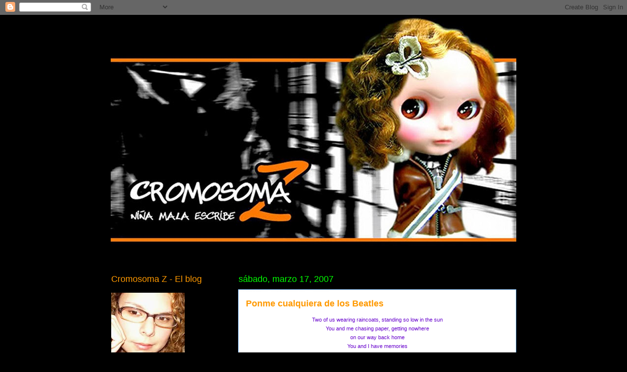

--- FILE ---
content_type: text/html; charset=UTF-8
request_url: https://cromzzz.blogspot.com/2007/03/ponme-cualquiera-de-los-beatles.html?showComment=1174539180000
body_size: 20528
content:
<!DOCTYPE html>
<html class='v2' dir='ltr' lang='es-PE'>
<head>
<link href='https://www.blogger.com/static/v1/widgets/335934321-css_bundle_v2.css' rel='stylesheet' type='text/css'/>
<meta content='width=1100' name='viewport'/>
<meta content='text/html; charset=UTF-8' http-equiv='Content-Type'/>
<meta content='blogger' name='generator'/>
<link href='https://cromzzz.blogspot.com/favicon.ico' rel='icon' type='image/x-icon'/>
<link href='http://cromzzz.blogspot.com/2007/03/ponme-cualquiera-de-los-beatles.html' rel='canonical'/>
<link rel="alternate" type="application/atom+xml" title="Cromosoma Z - Atom" href="https://cromzzz.blogspot.com/feeds/posts/default" />
<link rel="alternate" type="application/rss+xml" title="Cromosoma Z - RSS" href="https://cromzzz.blogspot.com/feeds/posts/default?alt=rss" />
<link rel="service.post" type="application/atom+xml" title="Cromosoma Z - Atom" href="https://www.blogger.com/feeds/27965381/posts/default" />

<link rel="alternate" type="application/atom+xml" title="Cromosoma Z - Atom" href="https://cromzzz.blogspot.com/feeds/3099312631799446194/comments/default" />
<!--Can't find substitution for tag [blog.ieCssRetrofitLinks]-->
<meta content='http://cromzzz.blogspot.com/2007/03/ponme-cualquiera-de-los-beatles.html' property='og:url'/>
<meta content='Ponme cualquiera de los Beatles' property='og:title'/>
<meta content='Two of us wearing raincoats, standing so low in the sun You and me chasing paper, getting nowhere on our way back hom e You and I have memor...' property='og:description'/>
<title>Cromosoma Z: Ponme cualquiera de los Beatles</title>
<style id='page-skin-1' type='text/css'><!--
/*
-----------------------------------------------
Blogger Template Style
Name:     Awesome Inc.
Designer: Tina Chen
URL:      tinachen.org
----------------------------------------------- */
/* Content
----------------------------------------------- */
body {
font: normal normal 13px Arial, Tahoma, Helvetica, FreeSans, sans-serif;
color: #000000;
background: #000000 none repeat scroll top left;
}
html body .content-outer {
min-width: 0;
max-width: 100%;
width: 100%;
}
a:link {
text-decoration: none;
color: #00ff00;
}
a:visited {
text-decoration: none;
color: #00ff00;
}
a:hover {
text-decoration: underline;
color: #ffffff;
}
.body-fauxcolumn-outer .cap-top {
position: absolute;
z-index: 1;
height: 276px;
width: 100%;
background: transparent none repeat-x scroll top left;
_background-image: none;
}
/* Columns
----------------------------------------------- */
.content-inner {
padding: 0;
}
.header-inner .section {
margin: 0 16px;
}
.tabs-inner .section {
margin: 0 16px;
}
.main-inner {
padding-top: 55px;
}
.main-inner .column-center-inner,
.main-inner .column-left-inner,
.main-inner .column-right-inner {
padding: 0 5px;
}
*+html body .main-inner .column-center-inner {
margin-top: -55px;
}
#layout .main-inner .column-center-inner {
margin-top: 0;
}
/* Header
----------------------------------------------- */
.header-outer {
margin: 0 0 15px 0;
background: transparent none repeat scroll 0 0;
}
.Header h1 {
font: normal normal 40px Arial, Tahoma, Helvetica, FreeSans, sans-serif;
color: #6fb1f2;
text-shadow: 0 0 20px #000000;
}
.Header h1 a {
color: #6fb1f2;
}
.Header .description {
font: normal normal 18px Arial, Tahoma, Helvetica, FreeSans, sans-serif;
color: #ffffff;
}
.header-inner .Header .titlewrapper,
.header-inner .Header .descriptionwrapper {
padding-left: 0;
padding-right: 0;
margin-bottom: 0;
}
.header-inner .Header .titlewrapper {
padding-top: 22px;
}
/* Tabs
----------------------------------------------- */
.tabs-outer {
overflow: hidden;
position: relative;
background: #164ca0 url(//www.blogblog.com/1kt/awesomeinc/tabs_gradient_light.png) repeat scroll 0 0;
}
#layout .tabs-outer {
overflow: visible;
}
.tabs-cap-top, .tabs-cap-bottom {
position: absolute;
width: 100%;
border-top: 1px solid #000000;
}
.tabs-cap-bottom {
bottom: 0;
}
.tabs-inner .widget li a {
display: inline-block;
margin: 0;
padding: .6em 1.5em;
font: normal normal 13px Arial, Tahoma, Helvetica, FreeSans, sans-serif;
color: #ffffff;
border-top: 1px solid #000000;
border-bottom: 1px solid #000000;
border-left: 1px solid #000000;
height: 16px;
line-height: 16px;
}
.tabs-inner .widget li:last-child a {
border-right: 1px solid #000000;
}
.tabs-inner .widget li.selected a, .tabs-inner .widget li a:hover {
background: #000000 url(//www.blogblog.com/1kt/awesomeinc/tabs_gradient_light.png) repeat-x scroll 0 -100px;
color: #ffffff;
}
/* Headings
----------------------------------------------- */
h2 {
font: normal normal 18px Arial, Tahoma, Helvetica, FreeSans, sans-serif;
color: #ff9900;
}
/* Widgets
----------------------------------------------- */
.main-inner .section {
margin: 0 27px;
padding: 0;
}
.main-inner .column-left-outer,
.main-inner .column-right-outer {
margin-top: -3.3em;
}
#layout .main-inner .column-left-outer,
#layout .main-inner .column-right-outer {
margin-top: 0;
}
.main-inner .column-left-inner,
.main-inner .column-right-inner {
background: transparent none repeat 0 0;
-moz-box-shadow: 0 0 0 rgba(0, 0, 0, .2);
-webkit-box-shadow: 0 0 0 rgba(0, 0, 0, .2);
-goog-ms-box-shadow: 0 0 0 rgba(0, 0, 0, .2);
box-shadow: 0 0 0 rgba(0, 0, 0, .2);
-moz-border-radius: 0;
-webkit-border-radius: 0;
-goog-ms-border-radius: 0;
border-radius: 0;
}
#layout .main-inner .column-left-inner,
#layout .main-inner .column-right-inner {
margin-top: 0;
}
.sidebar .widget {
font: normal normal 13px Arial, Tahoma, Helvetica, FreeSans, sans-serif;
color: #ffffff;
}
.sidebar .widget a:link {
color: #00ff00;
}
.sidebar .widget a:visited {
color: #000000;
}
.sidebar .widget a:hover {
color: #00ff00;
}
.sidebar .widget h2 {
text-shadow: 0 0 20px #000000;
}
.main-inner .widget {
background-color: transparent;
border: 1px solid transparent;
padding: 0 0 15px;
margin: 20px -16px;
-moz-box-shadow: 0 0 0 rgba(0, 0, 0, .2);
-webkit-box-shadow: 0 0 0 rgba(0, 0, 0, .2);
-goog-ms-box-shadow: 0 0 0 rgba(0, 0, 0, .2);
box-shadow: 0 0 0 rgba(0, 0, 0, .2);
-moz-border-radius: 0;
-webkit-border-radius: 0;
-goog-ms-border-radius: 0;
border-radius: 0;
}
.main-inner .widget h2 {
margin: 0 -0;
padding: .6em 0 .5em;
border-bottom: 1px solid transparent;
}
.footer-inner .widget h2 {
padding: 0 0 .4em;
border-bottom: 1px solid transparent;
}
.main-inner .widget h2 + div, .footer-inner .widget h2 + div {
border-top: 0 solid transparent;
padding-top: 8px;
}
.main-inner .widget .widget-content {
margin: 0 -0;
padding: 7px 0 0;
}
.main-inner .widget ul, .main-inner .widget #ArchiveList ul.flat {
margin: -8px -15px 0;
padding: 0;
list-style: none;
}
.main-inner .widget #ArchiveList {
margin: -8px 0 0;
}
.main-inner .widget ul li, .main-inner .widget #ArchiveList ul.flat li {
padding: .5em 15px;
text-indent: 0;
color: #ffffff;
border-top: 0 solid transparent;
border-bottom: 1px solid transparent;
}
.main-inner .widget #ArchiveList ul li {
padding-top: .25em;
padding-bottom: .25em;
}
.main-inner .widget ul li:first-child, .main-inner .widget #ArchiveList ul.flat li:first-child {
border-top: none;
}
.main-inner .widget ul li:last-child, .main-inner .widget #ArchiveList ul.flat li:last-child {
border-bottom: none;
}
.post-body {
position: relative;
}
.main-inner .widget .post-body ul {
padding: 0 2.5em;
margin: .5em 0;
list-style: disc;
}
.main-inner .widget .post-body ul li {
padding: 0.25em 0;
margin-bottom: .25em;
color: #000000;
border: none;
}
.footer-inner .widget ul {
padding: 0;
list-style: none;
}
.widget .zippy {
color: #ffffff;
}
/* Posts
----------------------------------------------- */
body .main-inner .Blog {
padding: 0;
margin-bottom: 1em;
background-color: transparent;
border: none;
-moz-box-shadow: 0 0 0 rgba(0, 0, 0, 0);
-webkit-box-shadow: 0 0 0 rgba(0, 0, 0, 0);
-goog-ms-box-shadow: 0 0 0 rgba(0, 0, 0, 0);
box-shadow: 0 0 0 rgba(0, 0, 0, 0);
}
.main-inner .section:last-child .Blog:last-child {
padding: 0;
margin-bottom: 1em;
}
.main-inner .widget h2.date-header {
margin: 0 -15px 1px;
padding: 0 0 0 0;
font: normal normal 18px Arial, Tahoma, Helvetica, FreeSans, sans-serif;
color: #00ff00;
background: transparent none no-repeat fixed center center;
border-top: 0 solid transparent;
border-bottom: 1px solid transparent;
-moz-border-radius-topleft: 0;
-moz-border-radius-topright: 0;
-webkit-border-top-left-radius: 0;
-webkit-border-top-right-radius: 0;
border-top-left-radius: 0;
border-top-right-radius: 0;
position: absolute;
bottom: 100%;
left: 0;
text-shadow: 0 0 20px #000000;
}
.main-inner .widget h2.date-header span {
font: normal normal 18px Arial, Tahoma, Helvetica, FreeSans, sans-serif;
display: block;
padding: .5em 15px;
border-left: 0 solid transparent;
border-right: 0 solid transparent;
}
.date-outer {
position: relative;
margin: 55px 0 20px;
padding: 0 15px;
background-color: #ffffff;
border: 1px solid #6fb1f2;
-moz-box-shadow: 0 0 0 rgba(0, 0, 0, .2);
-webkit-box-shadow: 0 0 0 rgba(0, 0, 0, .2);
-goog-ms-box-shadow: 0 0 0 rgba(0, 0, 0, .2);
box-shadow: 0 0 0 rgba(0, 0, 0, .2);
-moz-border-radius: 0;
-webkit-border-radius: 0;
-goog-ms-border-radius: 0;
border-radius: 0;
}
.date-outer:first-child {
margin-top: 0;
}
.date-outer:last-child {
margin-bottom: 0;
-moz-border-radius-bottomleft: 0;
-moz-border-radius-bottomright: 0;
-webkit-border-bottom-left-radius: 0;
-webkit-border-bottom-right-radius: 0;
-goog-ms-border-bottom-left-radius: 0;
-goog-ms-border-bottom-right-radius: 0;
border-bottom-left-radius: 0;
border-bottom-right-radius: 0;
}
.date-posts {
margin: 0 -0;
padding: 0 0;
clear: both;
}
.post-outer, .inline-ad {
border-top: 1px solid #8ce1f5;
margin: 0 -0;
padding: 15px 0;
}
.post-outer {
padding-bottom: 10px;
}
.post-outer:first-child {
padding-top: 10px;
border-top: none;
}
.post-outer:last-child, .inline-ad:last-child {
border-bottom: none;
}
.post-body {
position: relative;
}
.post-body img {
padding: 8px;
background: #ffffff;
border: 1px solid #bebebe;
-moz-box-shadow: 0 0 20px rgba(0, 0, 0, .2);
-webkit-box-shadow: 0 0 20px rgba(0, 0, 0, .2);
box-shadow: 0 0 20px rgba(0, 0, 0, .2);
-moz-border-radius: 0;
-webkit-border-radius: 0;
border-radius: 0;
}
h3.post-title, h4 {
font: normal bold 18px Arial, Tahoma, Helvetica, FreeSans, sans-serif;
color: #ff9900;
}
h3.post-title a {
font: normal bold 18px Arial, Tahoma, Helvetica, FreeSans, sans-serif;
color: #ff9900;
}
h3.post-title a:hover {
color: #ffffff;
text-decoration: underline;
}
.post-header {
margin: 0 0 1em;
}
.post-body {
line-height: 1.4;
}
.post-outer h2 {
color: #000000;
}
.post-footer {
margin: 1.5em 0 0;
}
#blog-pager {
padding: 15px;
font-size: 120%;
background-color: transparent;
border: 1px solid transparent;
-moz-box-shadow: 0 0 0 rgba(0, 0, 0, .2);
-webkit-box-shadow: 0 0 0 rgba(0, 0, 0, .2);
-goog-ms-box-shadow: 0 0 0 rgba(0, 0, 0, .2);
box-shadow: 0 0 0 rgba(0, 0, 0, .2);
-moz-border-radius: 0;
-webkit-border-radius: 0;
-goog-ms-border-radius: 0;
border-radius: 0;
-moz-border-radius-topleft: 0;
-moz-border-radius-topright: 0;
-webkit-border-top-left-radius: 0;
-webkit-border-top-right-radius: 0;
-goog-ms-border-top-left-radius: 0;
-goog-ms-border-top-right-radius: 0;
border-top-left-radius: 0;
border-top-right-radius-topright: 0;
margin-top: 0;
}
.blog-feeds, .post-feeds {
margin: 1em 0;
text-align: center;
color: #ffffff;
}
.blog-feeds a, .post-feeds a {
color: #29aae1;
}
.blog-feeds a:visited, .post-feeds a:visited {
color: #015782;
}
.blog-feeds a:hover, .post-feeds a:hover {
color: #29aae1;
}
.post-outer .comments {
margin-top: 2em;
}
/* Comments
----------------------------------------------- */
.comments .comments-content .icon.blog-author {
background-repeat: no-repeat;
background-image: url([data-uri]);
}
.comments .comments-content .loadmore a {
border-top: 1px solid #000000;
border-bottom: 1px solid #000000;
}
.comments .continue {
border-top: 2px solid #000000;
}
/* Footer
----------------------------------------------- */
.footer-outer {
margin: -0 0 -1px;
padding: 0 0 0;
color: #ffffff;
overflow: hidden;
}
.footer-fauxborder-left {
border-top: 1px solid transparent;
background: transparent none repeat scroll 0 0;
-moz-box-shadow: 0 0 0 rgba(0, 0, 0, .2);
-webkit-box-shadow: 0 0 0 rgba(0, 0, 0, .2);
-goog-ms-box-shadow: 0 0 0 rgba(0, 0, 0, .2);
box-shadow: 0 0 0 rgba(0, 0, 0, .2);
margin: 0 -0;
}
/* Mobile
----------------------------------------------- */
body.mobile {
background-size: auto;
}
.mobile .body-fauxcolumn-outer {
background: transparent none repeat scroll top left;
}
*+html body.mobile .main-inner .column-center-inner {
margin-top: 0;
}
.mobile .main-inner .widget {
padding: 0 0 15px;
}
.mobile .main-inner .widget h2 + div,
.mobile .footer-inner .widget h2 + div {
border-top: none;
padding-top: 0;
}
.mobile .footer-inner .widget h2 {
padding: 0.5em 0;
border-bottom: none;
}
.mobile .main-inner .widget .widget-content {
margin: 0;
padding: 7px 0 0;
}
.mobile .main-inner .widget ul,
.mobile .main-inner .widget #ArchiveList ul.flat {
margin: 0 -15px 0;
}
.mobile .main-inner .widget h2.date-header {
left: 0;
}
.mobile .date-header span {
padding: 0.4em 0;
}
.mobile .date-outer:first-child {
margin-bottom: 0;
border: 1px solid #6fb1f2;
-moz-border-radius-topleft: 0;
-moz-border-radius-topright: 0;
-webkit-border-top-left-radius: 0;
-webkit-border-top-right-radius: 0;
-goog-ms-border-top-left-radius: 0;
-goog-ms-border-top-right-radius: 0;
border-top-left-radius: 0;
border-top-right-radius: 0;
}
.mobile .date-outer {
border-color: #6fb1f2;
border-width: 0 1px 1px;
}
.mobile .date-outer:last-child {
margin-bottom: 0;
}
.mobile .main-inner {
padding: 0;
}
.mobile .header-inner .section {
margin: 0;
}
.mobile .post-outer, .mobile .inline-ad {
padding: 5px 0;
}
.mobile .tabs-inner .section {
margin: 0 10px;
}
.mobile .main-inner .widget h2 {
margin: 0;
padding: 0;
}
.mobile .main-inner .widget h2.date-header span {
padding: 0;
}
.mobile .main-inner .widget .widget-content {
margin: 0;
padding: 7px 0 0;
}
.mobile #blog-pager {
border: 1px solid transparent;
background: transparent none repeat scroll 0 0;
}
.mobile .main-inner .column-left-inner,
.mobile .main-inner .column-right-inner {
background: transparent none repeat 0 0;
-moz-box-shadow: none;
-webkit-box-shadow: none;
-goog-ms-box-shadow: none;
box-shadow: none;
}
.mobile .date-posts {
margin: 0;
padding: 0;
}
.mobile .footer-fauxborder-left {
margin: 0;
border-top: inherit;
}
.mobile .main-inner .section:last-child .Blog:last-child {
margin-bottom: 0;
}
.mobile-index-contents {
color: #000000;
}
.mobile .mobile-link-button {
background: #00ff00 url(//www.blogblog.com/1kt/awesomeinc/tabs_gradient_light.png) repeat scroll 0 0;
}
.mobile-link-button a:link, .mobile-link-button a:visited {
color: #ffffff;
}
.mobile .tabs-inner .PageList .widget-content {
background: transparent;
border-top: 1px solid;
border-color: #000000;
color: #ffffff;
}
.mobile .tabs-inner .PageList .widget-content .pagelist-arrow {
border-left: 1px solid #000000;
}

--></style>
<style id='template-skin-1' type='text/css'><!--
body {
min-width: 860px;
}
.content-outer, .content-fauxcolumn-outer, .region-inner {
min-width: 860px;
max-width: 860px;
_width: 860px;
}
.main-inner .columns {
padding-left: 260px;
padding-right: 0px;
}
.main-inner .fauxcolumn-center-outer {
left: 260px;
right: 0px;
/* IE6 does not respect left and right together */
_width: expression(this.parentNode.offsetWidth -
parseInt("260px") -
parseInt("0px") + 'px');
}
.main-inner .fauxcolumn-left-outer {
width: 260px;
}
.main-inner .fauxcolumn-right-outer {
width: 0px;
}
.main-inner .column-left-outer {
width: 260px;
right: 100%;
margin-left: -260px;
}
.main-inner .column-right-outer {
width: 0px;
margin-right: -0px;
}
#layout {
min-width: 0;
}
#layout .content-outer {
min-width: 0;
width: 800px;
}
#layout .region-inner {
min-width: 0;
width: auto;
}
body#layout div.add_widget {
padding: 8px;
}
body#layout div.add_widget a {
margin-left: 32px;
}
--></style>
<link href='https://www.blogger.com/dyn-css/authorization.css?targetBlogID=27965381&amp;zx=e99b6805-dcd1-4530-9fb9-f4d973a34b87' media='none' onload='if(media!=&#39;all&#39;)media=&#39;all&#39;' rel='stylesheet'/><noscript><link href='https://www.blogger.com/dyn-css/authorization.css?targetBlogID=27965381&amp;zx=e99b6805-dcd1-4530-9fb9-f4d973a34b87' rel='stylesheet'/></noscript>
<meta name='google-adsense-platform-account' content='ca-host-pub-1556223355139109'/>
<meta name='google-adsense-platform-domain' content='blogspot.com'/>

</head>
<body class='loading variant-icy'>
<div class='navbar section' id='navbar' name='NavBar '><div class='widget Navbar' data-version='1' id='Navbar1'><script type="text/javascript">
    function setAttributeOnload(object, attribute, val) {
      if(window.addEventListener) {
        window.addEventListener('load',
          function(){ object[attribute] = val; }, false);
      } else {
        window.attachEvent('onload', function(){ object[attribute] = val; });
      }
    }
  </script>
<div id="navbar-iframe-container"></div>
<script type="text/javascript" src="https://apis.google.com/js/platform.js"></script>
<script type="text/javascript">
      gapi.load("gapi.iframes:gapi.iframes.style.bubble", function() {
        if (gapi.iframes && gapi.iframes.getContext) {
          gapi.iframes.getContext().openChild({
              url: 'https://www.blogger.com/navbar/27965381?po\x3d3099312631799446194\x26origin\x3dhttps://cromzzz.blogspot.com',
              where: document.getElementById("navbar-iframe-container"),
              id: "navbar-iframe"
          });
        }
      });
    </script><script type="text/javascript">
(function() {
var script = document.createElement('script');
script.type = 'text/javascript';
script.src = '//pagead2.googlesyndication.com/pagead/js/google_top_exp.js';
var head = document.getElementsByTagName('head')[0];
if (head) {
head.appendChild(script);
}})();
</script>
</div></div>
<div class='body-fauxcolumns'>
<div class='fauxcolumn-outer body-fauxcolumn-outer'>
<div class='cap-top'>
<div class='cap-left'></div>
<div class='cap-right'></div>
</div>
<div class='fauxborder-left'>
<div class='fauxborder-right'></div>
<div class='fauxcolumn-inner'>
</div>
</div>
<div class='cap-bottom'>
<div class='cap-left'></div>
<div class='cap-right'></div>
</div>
</div>
</div>
<div class='content'>
<div class='content-fauxcolumns'>
<div class='fauxcolumn-outer content-fauxcolumn-outer'>
<div class='cap-top'>
<div class='cap-left'></div>
<div class='cap-right'></div>
</div>
<div class='fauxborder-left'>
<div class='fauxborder-right'></div>
<div class='fauxcolumn-inner'>
</div>
</div>
<div class='cap-bottom'>
<div class='cap-left'></div>
<div class='cap-right'></div>
</div>
</div>
</div>
<div class='content-outer'>
<div class='content-cap-top cap-top'>
<div class='cap-left'></div>
<div class='cap-right'></div>
</div>
<div class='fauxborder-left content-fauxborder-left'>
<div class='fauxborder-right content-fauxborder-right'></div>
<div class='content-inner'>
<header>
<div class='header-outer'>
<div class='header-cap-top cap-top'>
<div class='cap-left'></div>
<div class='cap-right'></div>
</div>
<div class='fauxborder-left header-fauxborder-left'>
<div class='fauxborder-right header-fauxborder-right'></div>
<div class='region-inner header-inner'>
<div class='header section' id='header' name='Encabezado'><div class='widget Header' data-version='1' id='Header1'>
<div id='header-inner'>
<a href='https://cromzzz.blogspot.com/' style='display: block'>
<img alt='Cromosoma Z' height='491px; ' id='Header1_headerimg' src='https://blogger.googleusercontent.com/img/b/R29vZ2xl/AVvXsEhSoyyWPmE_tS2MyAOfYYbTnBG6pbUuxdfoMPVFLnDHZyELKuVzxmyRKvMDvYycC4QkZWGSWPPjweiZwPpGiHXsO4gCmV3KPoU5mbrDsRs84hBBSsiuLOXLrFWTXX3KNaxgFcmbQA/s1600/headerblog11.jpg' style='display: block' width='850px; '/>
</a>
</div>
</div></div>
</div>
</div>
<div class='header-cap-bottom cap-bottom'>
<div class='cap-left'></div>
<div class='cap-right'></div>
</div>
</div>
</header>
<div class='tabs-outer'>
<div class='tabs-cap-top cap-top'>
<div class='cap-left'></div>
<div class='cap-right'></div>
</div>
<div class='fauxborder-left tabs-fauxborder-left'>
<div class='fauxborder-right tabs-fauxborder-right'></div>
<div class='region-inner tabs-inner'>
<div class='tabs no-items section' id='crosscol' name='Todas las columnas'></div>
<div class='tabs no-items section' id='crosscol-overflow' name='Cross-Column 2'></div>
</div>
</div>
<div class='tabs-cap-bottom cap-bottom'>
<div class='cap-left'></div>
<div class='cap-right'></div>
</div>
</div>
<div class='main-outer'>
<div class='main-cap-top cap-top'>
<div class='cap-left'></div>
<div class='cap-right'></div>
</div>
<div class='fauxborder-left main-fauxborder-left'>
<div class='fauxborder-right main-fauxborder-right'></div>
<div class='region-inner main-inner'>
<div class='columns fauxcolumns'>
<div class='fauxcolumn-outer fauxcolumn-center-outer'>
<div class='cap-top'>
<div class='cap-left'></div>
<div class='cap-right'></div>
</div>
<div class='fauxborder-left'>
<div class='fauxborder-right'></div>
<div class='fauxcolumn-inner'>
</div>
</div>
<div class='cap-bottom'>
<div class='cap-left'></div>
<div class='cap-right'></div>
</div>
</div>
<div class='fauxcolumn-outer fauxcolumn-left-outer'>
<div class='cap-top'>
<div class='cap-left'></div>
<div class='cap-right'></div>
</div>
<div class='fauxborder-left'>
<div class='fauxborder-right'></div>
<div class='fauxcolumn-inner'>
</div>
</div>
<div class='cap-bottom'>
<div class='cap-left'></div>
<div class='cap-right'></div>
</div>
</div>
<div class='fauxcolumn-outer fauxcolumn-right-outer'>
<div class='cap-top'>
<div class='cap-left'></div>
<div class='cap-right'></div>
</div>
<div class='fauxborder-left'>
<div class='fauxborder-right'></div>
<div class='fauxcolumn-inner'>
</div>
</div>
<div class='cap-bottom'>
<div class='cap-left'></div>
<div class='cap-right'></div>
</div>
</div>
<!-- corrects IE6 width calculation -->
<div class='columns-inner'>
<div class='column-center-outer'>
<div class='column-center-inner'>
<div class='main section' id='main' name='Principal'><div class='widget Blog' data-version='1' id='Blog1'>
<div class='blog-posts hfeed'>

          <div class="date-outer">
        
<h2 class='date-header'><span>sábado, marzo 17, 2007</span></h2>

          <div class="date-posts">
        
<div class='post-outer'>
<div class='post hentry uncustomized-post-template' itemprop='blogPost' itemscope='itemscope' itemtype='http://schema.org/BlogPosting'>
<meta content='27965381' itemprop='blogId'/>
<meta content='3099312631799446194' itemprop='postId'/>
<a name='3099312631799446194'></a>
<h3 class='post-title entry-title' itemprop='name'>
Ponme cualquiera de los Beatles
</h3>
<div class='post-header'>
<div class='post-header-line-1'></div>
</div>
<div class='post-body entry-content' id='post-body-3099312631799446194' itemprop='description articleBody'>
<div align="center"><span style="color: rgb(102, 0, 204);font-size:85%;" >Two of us wearing raincoats, standing so low in the sun</span></div><div align="center"><span style="color: rgb(102, 0, 204);font-size:85%;" >You and me chasing paper, getting nowhere </span></div><div align="center"><span style="color: rgb(102, 0, 204);"><span style="font-size:85%;">on our way back hom</span><span style="font-size:85%;">e</span></span></div><div align="center"><span style="color: rgb(102, 0, 204);font-size:85%;" >You and I have memories </span></div><div align="center"><span style="color: rgb(102, 0, 204);font-size:85%;" >longer than the road that stretches out ahead <p></p></span><p></p></div><div align="center"><span style="color: rgb(102, 0, 204);font-size:85%;" ></span></div><div align="center"><span style="color: rgb(102, 0, 204);font-size:85%;" ></span></div><div align="center"><span style="color: rgb(102, 0, 204);font-size:85%;" >"Two of us" - The Beatles <p></p></span><p></p></div><div align="center"><span style="font-size:85%;"></span></div><div align="center"><span style="font-size:85%;">*** <p></p></span><p></p></div><div align="center"><span style="font-size:85%;"></span></div><div align="justify"><span style="font-size:85%;"></span></div><div align="justify"><span style="font-size:85%;"></span></div><div align="justify"><span style="font-size:85%;">Ponme cualquiera de los Beatles, que de todas maneras siempre me acordaré de ella cuando escuche desde el Submarino Amarillo hasta Revolution #9. Me acordaré de haberle enseñado el primer libro que tuve de ellos, me acordaré de su foto de graduada de hace mil años que vi en su anuario, me acordaré de que su hija fue el primer contacto que tuve con la gente "grande" del mundo del colegio. Lo malo es que no me acuerdo cuál era su Beatle preferido, creo que era Ringo, pero la verdad no estoy segura. <p></p></span><p></p></div><div align="justify"><span style="font-size:85%;"></span></div><div align="justify"><span style="font-size:85%;">&#191;Alguna vez le dije que me gustaron los Beatles porque fue ella quien me los presentó? &#191;Que empapelé mi cuarto con sus posters? &#191;Que me compré todos sus discos? &#191;Que en México me puse a saltar en medio de la calle porque había encontrado el LP del Sargento Pimienta a $10? &#191;Que el Sargento Pimienta es mi disco favorito? &#191;Que una vez canté Let it be en público? No, nunca se lo dije, quizás nunca lo haga aunque en este momento me gustaría contárselo todo y darle las gracias por regalarme ese mundo.</span><span style="font-size:85%;"> </span></div><p align="justify"></p><div align="justify"><span style="font-size:85%;"></span></div><div align="justify"><span style="font-size:85%;"></span></div><div align="justify"><span style="font-size:85%;">Hoy la recuerdo porque sí, porque me dieron una mala noticia acerca de ella. Está enferma, delicada, pero no debería estarlo porque los recuerdos deberían ser inmutables, porque de lo único que debería acordarme para siempre es que era buena conmigo, que me enseñaba inglés, que le gustaban los Beatles, que tenía ojos claros y que un día, como jugando, decidí ser Beatlemaniaca porque quizá así podía captar un poco más su atención. </span><span style="font-size:85%;">Pero han pasado once años de eso ya y el recuerdo ha dado un giro inesperado. Es que los </span><span style="font-size:85%;">recuerdos son juguetones, les gusta seguir sumando historias sólo para contarlas luego, para contar que un día me enteré que ella estaba mal y que no podría recordarla como antes. Y ese mismo día también me di cuenta que probablemente nunca sabría lo de los Beatles y entendí que aquellos malditos recuerdos no son una constante que se repite, si no una variable que va en aumento. <p></p></span><p></p></div><div align="justify"><span style="font-size:85%;"></span></div><div align="justify"><span style="font-size:85%;">Me da mucha pena, muchísima. Ojalá mejore, ojalá todo salga bien. </span><span style="font-size:85%;">Gracias por dejar marca en mí. </span><span style="font-size:85%;">Ahora ponme una de los Beatles para hacer este nuevo recuerdo menos triste.</span></div><div align="justify"><span style="font-size:85%;"></span></div><div align="justify"><span style="font-size:85%;"><p>Hello, Goodbye</p></span><p></p></div>
<div style='clear: both;'></div>
</div>
<div class='post-footer'>
<div class='post-footer-line post-footer-line-1'>
<span class='post-author vcard'>
Publicadas por
<span class='fn' itemprop='author' itemscope='itemscope' itemtype='http://schema.org/Person'>
<meta content='https://www.blogger.com/profile/18321551749641934249' itemprop='url'/>
<a class='g-profile' href='https://www.blogger.com/profile/18321551749641934249' rel='author' title='author profile'>
<span itemprop='name'>Jen</span>
</a>
</span>
</span>
<span class='post-timestamp'>
a la/s 
<meta content='http://cromzzz.blogspot.com/2007/03/ponme-cualquiera-de-los-beatles.html' itemprop='url'/>
<a class='timestamp-link' href='https://cromzzz.blogspot.com/2007/03/ponme-cualquiera-de-los-beatles.html' rel='bookmark' title='permanent link'><abbr class='published' itemprop='datePublished' title='2007-03-17T12:56:00-04:00'>12:56 p.&#8239;m.</abbr></a>
</span>
<span class='post-comment-link'>
</span>
<span class='post-icons'>
<span class='item-control blog-admin pid-304369741'>
<a href='https://www.blogger.com/post-edit.g?blogID=27965381&postID=3099312631799446194&from=pencil' title='Editar entrada'>
<img alt='' class='icon-action' height='18' src='https://resources.blogblog.com/img/icon18_edit_allbkg.gif' width='18'/>
</a>
</span>
</span>
<div class='post-share-buttons goog-inline-block'>
</div>
</div>
<div class='post-footer-line post-footer-line-2'>
<span class='post-labels'>
</span>
</div>
<div class='post-footer-line post-footer-line-3'>
<span class='post-location'>
</span>
</div>
</div>
</div>
<div class='comments' id='comments'>
<a name='comments'></a>
<h4>38 comentarios:</h4>
<div id='Blog1_comments-block-wrapper'>
<dl class='avatar-comment-indent' id='comments-block'>
<dt class='comment-author ' id='c3053628478708715110'>
<a name='c3053628478708715110'></a>
<div class="avatar-image-container vcard"><span dir="ltr"><a href="https://www.blogger.com/profile/11578401143282057706" target="" rel="nofollow" onclick="" class="avatar-hovercard" id="av-3053628478708715110-11578401143282057706"><img src="https://resources.blogblog.com/img/blank.gif" width="35" height="35" class="delayLoad" style="display: none;" longdesc="//blogger.googleusercontent.com/img/b/R29vZ2xl/AVvXsEg7TTAnry4nRy1vhDPbRJx4tc6DJU-_jQvyUJ9eg6bEQQLJBxId3Q2aAN_3DyT2J1pYDiPkFHRyiWzNx_xmQlOPxA8-QAp680RMLDu7waKKXBhV3AZcVBabziKGmHKKBg/s45-c/N_comic02.jpg" alt="" title="Niki Tito">

<noscript><img src="//blogger.googleusercontent.com/img/b/R29vZ2xl/AVvXsEg7TTAnry4nRy1vhDPbRJx4tc6DJU-_jQvyUJ9eg6bEQQLJBxId3Q2aAN_3DyT2J1pYDiPkFHRyiWzNx_xmQlOPxA8-QAp680RMLDu7waKKXBhV3AZcVBabziKGmHKKBg/s45-c/N_comic02.jpg" width="35" height="35" class="photo" alt=""></noscript></a></span></div>
<a href='https://www.blogger.com/profile/11578401143282057706' rel='nofollow'>Niki Tito</a>
dijo...
</dt>
<dd class='comment-body' id='Blog1_cmt-3053628478708715110'>
<p>
Hola:<BR/><BR/>buen y nostalgico post.<BR/><BR/>(y estoy de acuerdo en la idolatría a los beatles!<BR/><BR/>saludos,<BR/><BR/>Niki
</p>
</dd>
<dd class='comment-footer'>
<span class='comment-timestamp'>
<a href='https://cromzzz.blogspot.com/2007/03/ponme-cualquiera-de-los-beatles.html?showComment=1174167480000#c3053628478708715110' title='comment permalink'>
5:38 p.&#8239;m.
</a>
<span class='item-control blog-admin pid-1127367469'>
<a class='comment-delete' href='https://www.blogger.com/comment/delete/27965381/3053628478708715110' title='Borrar comentario'>
<img src='https://resources.blogblog.com/img/icon_delete13.gif'/>
</a>
</span>
</span>
</dd>
<dt class='comment-author ' id='c4519329518213894095'>
<a name='c4519329518213894095'></a>
<div class="avatar-image-container vcard"><span dir="ltr"><a href="https://www.blogger.com/profile/03139356143038712436" target="" rel="nofollow" onclick="" class="avatar-hovercard" id="av-4519329518213894095-03139356143038712436"><img src="https://resources.blogblog.com/img/blank.gif" width="35" height="35" class="delayLoad" style="display: none;" longdesc="//blogger.googleusercontent.com/img/b/R29vZ2xl/AVvXsEjW5_vwApC7Xs_l8ihL5qWtb6yLTKjAoVoa3HcV3LyZASSrVUTaLluO9DCejyh-QP2lKlHCwwuS3w5HXH3H9vWKsLOiCSqlec7lLbEL8RCqf7fh0kyihPNE9BLV2ObFRQ/s45-c/RacuRock3.JPG" alt="" title="RacuRock">

<noscript><img src="//blogger.googleusercontent.com/img/b/R29vZ2xl/AVvXsEjW5_vwApC7Xs_l8ihL5qWtb6yLTKjAoVoa3HcV3LyZASSrVUTaLluO9DCejyh-QP2lKlHCwwuS3w5HXH3H9vWKsLOiCSqlec7lLbEL8RCqf7fh0kyihPNE9BLV2ObFRQ/s45-c/RacuRock3.JPG" width="35" height="35" class="photo" alt=""></noscript></a></span></div>
<a href='https://www.blogger.com/profile/03139356143038712436' rel='nofollow'>RacuRock</a>
dijo...
</dt>
<dd class='comment-body' id='Blog1_cmt-4519329518213894095'>
<p>
los Beattles rules <BR/><BR/>El Gran RacuRock
</p>
</dd>
<dd class='comment-footer'>
<span class='comment-timestamp'>
<a href='https://cromzzz.blogspot.com/2007/03/ponme-cualquiera-de-los-beatles.html?showComment=1174168800000#c4519329518213894095' title='comment permalink'>
6:00 p.&#8239;m.
</a>
<span class='item-control blog-admin pid-1458194305'>
<a class='comment-delete' href='https://www.blogger.com/comment/delete/27965381/4519329518213894095' title='Borrar comentario'>
<img src='https://resources.blogblog.com/img/icon_delete13.gif'/>
</a>
</span>
</span>
</dd>
<dt class='comment-author ' id='c3207537478380840537'>
<a name='c3207537478380840537'></a>
<div class="avatar-image-container avatar-stock"><span dir="ltr"><a href="https://www.blogger.com/profile/01049466361433409923" target="" rel="nofollow" onclick="" class="avatar-hovercard" id="av-3207537478380840537-01049466361433409923"><img src="//www.blogger.com/img/blogger_logo_round_35.png" width="35" height="35" alt="" title="Gabriel">

</a></span></div>
<a href='https://www.blogger.com/profile/01049466361433409923' rel='nofollow'>Gabriel</a>
dijo...
</dt>
<dd class='comment-body' id='Blog1_cmt-3207537478380840537'>
<p>
justo acabo de encontrar unos  cds de los beatles me estoy tomando el placer de escucharlos... claro los gustos no pueden darse todos los dias<BR/><BR/>apoyo la mocion de racu<BR/><BR/>the beattles rules!!! <BR/><BR/><BR/>saludos
</p>
</dd>
<dd class='comment-footer'>
<span class='comment-timestamp'>
<a href='https://cromzzz.blogspot.com/2007/03/ponme-cualquiera-de-los-beatles.html?showComment=1174172400000#c3207537478380840537' title='comment permalink'>
7:00 p.&#8239;m.
</a>
<span class='item-control blog-admin pid-1684093303'>
<a class='comment-delete' href='https://www.blogger.com/comment/delete/27965381/3207537478380840537' title='Borrar comentario'>
<img src='https://resources.blogblog.com/img/icon_delete13.gif'/>
</a>
</span>
</span>
</dd>
<dt class='comment-author ' id='c3285718098425279269'>
<a name='c3285718098425279269'></a>
<div class="avatar-image-container avatar-stock"><span dir="ltr"><img src="//resources.blogblog.com/img/blank.gif" width="35" height="35" alt="" title="An&oacute;nimo">

</span></div>
Anónimo
dijo...
</dt>
<dd class='comment-body' id='Blog1_cmt-3285718098425279269'>
<p>
"... and the only word is<BR/>love",<BR/>que es de lo que tú estás llena, amor.
</p>
</dd>
<dd class='comment-footer'>
<span class='comment-timestamp'>
<a href='https://cromzzz.blogspot.com/2007/03/ponme-cualquiera-de-los-beatles.html?showComment=1174176420000#c3285718098425279269' title='comment permalink'>
8:07 p.&#8239;m.
</a>
<span class='item-control blog-admin pid-730209732'>
<a class='comment-delete' href='https://www.blogger.com/comment/delete/27965381/3285718098425279269' title='Borrar comentario'>
<img src='https://resources.blogblog.com/img/icon_delete13.gif'/>
</a>
</span>
</span>
</dd>
<dt class='comment-author ' id='c2403713956441836749'>
<a name='c2403713956441836749'></a>
<div class="avatar-image-container vcard"><span dir="ltr"><a href="https://www.blogger.com/profile/11984801981751309149" target="" rel="nofollow" onclick="" class="avatar-hovercard" id="av-2403713956441836749-11984801981751309149"><img src="https://resources.blogblog.com/img/blank.gif" width="35" height="35" class="delayLoad" style="display: none;" longdesc="//blogger.googleusercontent.com/img/b/R29vZ2xl/AVvXsEifwNxKgsvgXl8w_K3iIk4gO9lvqtQ64s7F74znPGXGSBUcF20yIB42muOJ66m9NQrHP0Ngbh_YcCxaSrxg--uph-W7va43aAvztoxhT7NbcggYx9JQWIvvYRdX_6dcZn0/s45-c/2013-02-13_08-11-35_695.jpg" alt="" title="Rolando Escar&oacute;">

<noscript><img src="//blogger.googleusercontent.com/img/b/R29vZ2xl/AVvXsEifwNxKgsvgXl8w_K3iIk4gO9lvqtQ64s7F74znPGXGSBUcF20yIB42muOJ66m9NQrHP0Ngbh_YcCxaSrxg--uph-W7va43aAvztoxhT7NbcggYx9JQWIvvYRdX_6dcZn0/s45-c/2013-02-13_08-11-35_695.jpg" width="35" height="35" class="photo" alt=""></noscript></a></span></div>
<a href='https://www.blogger.com/profile/11984801981751309149' rel='nofollow'>Rolando Escaró</a>
dijo...
</dt>
<dd class='comment-body' id='Blog1_cmt-2403713956441836749'>
<p>
los recuerdos siempre andan surcando el cielo con lucy... y con los diamantes
</p>
</dd>
<dd class='comment-footer'>
<span class='comment-timestamp'>
<a href='https://cromzzz.blogspot.com/2007/03/ponme-cualquiera-de-los-beatles.html?showComment=1174176660000#c2403713956441836749' title='comment permalink'>
8:11 p.&#8239;m.
</a>
<span class='item-control blog-admin pid-1500513949'>
<a class='comment-delete' href='https://www.blogger.com/comment/delete/27965381/2403713956441836749' title='Borrar comentario'>
<img src='https://resources.blogblog.com/img/icon_delete13.gif'/>
</a>
</span>
</span>
</dd>
<dt class='comment-author ' id='c8177002090945760347'>
<a name='c8177002090945760347'></a>
<div class="avatar-image-container avatar-stock"><span dir="ltr"><a href="https://www.blogger.com/profile/10084487144023611483" target="" rel="nofollow" onclick="" class="avatar-hovercard" id="av-8177002090945760347-10084487144023611483"><img src="//www.blogger.com/img/blogger_logo_round_35.png" width="35" height="35" alt="" title="Unknown">

</a></span></div>
<a href='https://www.blogger.com/profile/10084487144023611483' rel='nofollow'>Unknown</a>
dijo...
</dt>
<dd class='comment-body' id='Blog1_cmt-8177002090945760347'>
<p>
el tiempo todo lo cura...<BR/>estoi segurisima de k todo va a estar bien<BR/>y ella volvera a ser un bonito recuerdo para ti<BR/>con nuevas anecdotas k añadir a la historia<BR/><BR/>te quiero mi cuera-novia!!
</p>
</dd>
<dd class='comment-footer'>
<span class='comment-timestamp'>
<a href='https://cromzzz.blogspot.com/2007/03/ponme-cualquiera-de-los-beatles.html?showComment=1174192500000#c8177002090945760347' title='comment permalink'>
12:35 a.&#8239;m.
</a>
<span class='item-control blog-admin pid-175582082'>
<a class='comment-delete' href='https://www.blogger.com/comment/delete/27965381/8177002090945760347' title='Borrar comentario'>
<img src='https://resources.blogblog.com/img/icon_delete13.gif'/>
</a>
</span>
</span>
</dd>
<dt class='comment-author ' id='c1599724702134984242'>
<a name='c1599724702134984242'></a>
<div class="avatar-image-container avatar-stock"><span dir="ltr"><img src="//resources.blogblog.com/img/blank.gif" width="35" height="35" alt="" title="An&oacute;nimo">

</span></div>
Anónimo
dijo...
</dt>
<dd class='comment-body' id='Blog1_cmt-1599724702134984242'>
<p>
Quien no recuerda a los Beatles y eso que los he conocido a las 16 años, y quien no recordara a alguien escuchando alguna de sus canciones...excelente banda ... excelentes recuerdos
</p>
</dd>
<dd class='comment-footer'>
<span class='comment-timestamp'>
<a href='https://cromzzz.blogspot.com/2007/03/ponme-cualquiera-de-los-beatles.html?showComment=1174234800000#c1599724702134984242' title='comment permalink'>
12:20 p.&#8239;m.
</a>
<span class='item-control blog-admin pid-730209732'>
<a class='comment-delete' href='https://www.blogger.com/comment/delete/27965381/1599724702134984242' title='Borrar comentario'>
<img src='https://resources.blogblog.com/img/icon_delete13.gif'/>
</a>
</span>
</span>
</dd>
<dt class='comment-author blog-author' id='c2226039901612026484'>
<a name='c2226039901612026484'></a>
<div class="avatar-image-container vcard"><span dir="ltr"><a href="https://www.blogger.com/profile/18321551749641934249" target="" rel="nofollow" onclick="" class="avatar-hovercard" id="av-2226039901612026484-18321551749641934249"><img src="https://resources.blogblog.com/img/blank.gif" width="35" height="35" class="delayLoad" style="display: none;" longdesc="//4.bp.blogspot.com/_pZEBazuve2E/SaPIEP02jXI/AAAAAAAAADA/RSLm4ix-7io/S45-s35/Jennifer%2BThorndike08.jpg" alt="" title="Jen">

<noscript><img src="//4.bp.blogspot.com/_pZEBazuve2E/SaPIEP02jXI/AAAAAAAAADA/RSLm4ix-7io/S45-s35/Jennifer%2BThorndike08.jpg" width="35" height="35" class="photo" alt=""></noscript></a></span></div>
<a href='https://www.blogger.com/profile/18321551749641934249' rel='nofollow'>Jen</a>
dijo...
</dt>
<dd class='comment-body' id='Blog1_cmt-2226039901612026484'>
<p>
Niki Tito: Los adoro, ya 11 años de eso xD Gracias por pasar, ahora te visito. Saluditos<BR/><BR/>Racu: Exacto, rulean!<BR/><BR/>Gab: jejejeje si te vuelve Beatlemaniaco me avisas :P<BR/><BR/>Amor: esa canción es tan cierta "it&#180;s so fine, it&#180;s sunshine". Llena de amor y un tanto de nostalgia. Un super beso, gracias por pasar.<BR/><BR/>Digler: adoro esa canción, mejor not e digo a quién me hace acordar xD <BR/><BR/>Danika cuerísima: esperemos que todo salga bien, yo siog con mucha pena. Un beso calentón para ti.<BR/><BR/>Linch: los Beatles son capaces de malograrte el gusto musical, como a mí que no he podido escuchar a nada ni nadie que me suene mejor... a pesar de que escucho de todo, un super beso
</p>
</dd>
<dd class='comment-footer'>
<span class='comment-timestamp'>
<a href='https://cromzzz.blogspot.com/2007/03/ponme-cualquiera-de-los-beatles.html?showComment=1174236240000#c2226039901612026484' title='comment permalink'>
12:44 p.&#8239;m.
</a>
<span class='item-control blog-admin pid-304369741'>
<a class='comment-delete' href='https://www.blogger.com/comment/delete/27965381/2226039901612026484' title='Borrar comentario'>
<img src='https://resources.blogblog.com/img/icon_delete13.gif'/>
</a>
</span>
</span>
</dd>
<dt class='comment-author ' id='c7960416022988525286'>
<a name='c7960416022988525286'></a>
<div class="avatar-image-container vcard"><span dir="ltr"><a href="https://www.blogger.com/profile/01722253863356506179" target="" rel="nofollow" onclick="" class="avatar-hovercard" id="av-7960416022988525286-01722253863356506179"><img src="https://resources.blogblog.com/img/blank.gif" width="35" height="35" class="delayLoad" style="display: none;" longdesc="//blogger.googleusercontent.com/img/b/R29vZ2xl/AVvXsEh-sJJmxTCv1lpfutrpJ90cb7P2SxXL1qQk6S1od2cr4-iDxXOoFAmAUoE3MuZxKCap7_-nYGRzrmVDUYNcrzayf1prv-MHMYfQc2edSbzZiI45iiuZ_43le4dvknAJY_A/s45-c/photo+antona.jpg" alt="" title="Antona">

<noscript><img src="//blogger.googleusercontent.com/img/b/R29vZ2xl/AVvXsEh-sJJmxTCv1lpfutrpJ90cb7P2SxXL1qQk6S1od2cr4-iDxXOoFAmAUoE3MuZxKCap7_-nYGRzrmVDUYNcrzayf1prv-MHMYfQc2edSbzZiI45iiuZ_43le4dvknAJY_A/s45-c/photo+antona.jpg" width="35" height="35" class="photo" alt=""></noscript></a></span></div>
<a href='https://www.blogger.com/profile/01722253863356506179' rel='nofollow'>Antona</a>
dijo...
</dt>
<dd class='comment-body' id='Blog1_cmt-7960416022988525286'>
<p>
Espero que tu amiga mejore.Siempre preferi los Rolling Stones,supongo que por rebeldia<BR/>bss
</p>
</dd>
<dd class='comment-footer'>
<span class='comment-timestamp'>
<a href='https://cromzzz.blogspot.com/2007/03/ponme-cualquiera-de-los-beatles.html?showComment=1174238820000#c7960416022988525286' title='comment permalink'>
1:27 p.&#8239;m.
</a>
<span class='item-control blog-admin pid-682906995'>
<a class='comment-delete' href='https://www.blogger.com/comment/delete/27965381/7960416022988525286' title='Borrar comentario'>
<img src='https://resources.blogblog.com/img/icon_delete13.gif'/>
</a>
</span>
</span>
</dd>
<dt class='comment-author ' id='c4425827007548545847'>
<a name='c4425827007548545847'></a>
<div class="avatar-image-container vcard"><span dir="ltr"><a href="https://www.blogger.com/profile/08025245829002875995" target="" rel="nofollow" onclick="" class="avatar-hovercard" id="av-4425827007548545847-08025245829002875995"><img src="https://resources.blogblog.com/img/blank.gif" width="35" height="35" class="delayLoad" style="display: none;" longdesc="//blogger.googleusercontent.com/img/b/R29vZ2xl/AVvXsEiw1J1VczabjSNAGJEf0rvysC2HzSOISVeO0NRxHS0Ja9BLi17_hgV6T3yKd-zhGAdzpNWdYAz2VPQZQTF3YLKcKYTT26HVyWQ6H2hV3AydtMKrAj3F0FpS06xxJLR78ec/s45-c/1.jpg" alt="" title="shung">

<noscript><img src="//blogger.googleusercontent.com/img/b/R29vZ2xl/AVvXsEiw1J1VczabjSNAGJEf0rvysC2HzSOISVeO0NRxHS0Ja9BLi17_hgV6T3yKd-zhGAdzpNWdYAz2VPQZQTF3YLKcKYTT26HVyWQ6H2hV3AydtMKrAj3F0FpS06xxJLR78ec/s45-c/1.jpg" width="35" height="35" class="photo" alt=""></noscript></a></span></div>
<a href='https://www.blogger.com/profile/08025245829002875995' rel='nofollow'>shung</a>
dijo...
</dt>
<dd class='comment-body' id='Blog1_cmt-4425827007548545847'>
<p>
Dulces Recuerdos...
</p>
</dd>
<dd class='comment-footer'>
<span class='comment-timestamp'>
<a href='https://cromzzz.blogspot.com/2007/03/ponme-cualquiera-de-los-beatles.html?showComment=1174240380000#c4425827007548545847' title='comment permalink'>
1:53 p.&#8239;m.
</a>
<span class='item-control blog-admin pid-813106838'>
<a class='comment-delete' href='https://www.blogger.com/comment/delete/27965381/4425827007548545847' title='Borrar comentario'>
<img src='https://resources.blogblog.com/img/icon_delete13.gif'/>
</a>
</span>
</span>
</dd>
<dt class='comment-author blog-author' id='c2939217038261091595'>
<a name='c2939217038261091595'></a>
<div class="avatar-image-container vcard"><span dir="ltr"><a href="https://www.blogger.com/profile/18321551749641934249" target="" rel="nofollow" onclick="" class="avatar-hovercard" id="av-2939217038261091595-18321551749641934249"><img src="https://resources.blogblog.com/img/blank.gif" width="35" height="35" class="delayLoad" style="display: none;" longdesc="//4.bp.blogspot.com/_pZEBazuve2E/SaPIEP02jXI/AAAAAAAAADA/RSLm4ix-7io/S45-s35/Jennifer%2BThorndike08.jpg" alt="" title="Jen">

<noscript><img src="//4.bp.blogspot.com/_pZEBazuve2E/SaPIEP02jXI/AAAAAAAAADA/RSLm4ix-7io/S45-s35/Jennifer%2BThorndike08.jpg" width="35" height="35" class="photo" alt=""></noscript></a></span></div>
<a href='https://www.blogger.com/profile/18321551749641934249' rel='nofollow'>Jen</a>
dijo...
</dt>
<dd class='comment-body' id='Blog1_cmt-2939217038261091595'>
<p>
Antona: debe ser por eso, pero los ROlling tb son legendarios, sólo que alguien que es tan fand e los Beatles no puede ser fan de los Rolling xD <BR/><BR/>Shung: dulces y amargos, como todo en la vida...<BR/>super beso
</p>
</dd>
<dd class='comment-footer'>
<span class='comment-timestamp'>
<a href='https://cromzzz.blogspot.com/2007/03/ponme-cualquiera-de-los-beatles.html?showComment=1174251000000#c2939217038261091595' title='comment permalink'>
4:50 p.&#8239;m.
</a>
<span class='item-control blog-admin pid-304369741'>
<a class='comment-delete' href='https://www.blogger.com/comment/delete/27965381/2939217038261091595' title='Borrar comentario'>
<img src='https://resources.blogblog.com/img/icon_delete13.gif'/>
</a>
</span>
</span>
</dd>
<dt class='comment-author ' id='c2519569132581422736'>
<a name='c2519569132581422736'></a>
<div class="avatar-image-container vcard"><span dir="ltr"><a href="https://www.blogger.com/profile/12538681399098579759" target="" rel="nofollow" onclick="" class="avatar-hovercard" id="av-2519569132581422736-12538681399098579759"><img src="https://resources.blogblog.com/img/blank.gif" width="35" height="35" class="delayLoad" style="display: none;" longdesc="//3.bp.blogspot.com/_pN6Cs-GLnr0/SZ5TtDa6VPI/AAAAAAAAAFk/BQJhiN4l0rk/S45-s35/Imagen000.jpg" alt="" title="Pripilas">

<noscript><img src="//3.bp.blogspot.com/_pN6Cs-GLnr0/SZ5TtDa6VPI/AAAAAAAAAFk/BQJhiN4l0rk/S45-s35/Imagen000.jpg" width="35" height="35" class="photo" alt=""></noscript></a></span></div>
<a href='https://www.blogger.com/profile/12538681399098579759' rel='nofollow'>Pripilas</a>
dijo...
</dt>
<dd class='comment-body' id='Blog1_cmt-2519569132581422736'>
<p>
Mucho sentimiento en tus letras...<BR/>Esta vez los Beatles traen los recuerdos y esa es la parte para aprovechar... <BR/>Espero que tu amiga se mejore.<BR/><BR/><BR/>P.D. Una pintadita?
</p>
</dd>
<dd class='comment-footer'>
<span class='comment-timestamp'>
<a href='https://cromzzz.blogspot.com/2007/03/ponme-cualquiera-de-los-beatles.html?showComment=1174266900000#c2519569132581422736' title='comment permalink'>
9:15 p.&#8239;m.
</a>
<span class='item-control blog-admin pid-903123038'>
<a class='comment-delete' href='https://www.blogger.com/comment/delete/27965381/2519569132581422736' title='Borrar comentario'>
<img src='https://resources.blogblog.com/img/icon_delete13.gif'/>
</a>
</span>
</span>
</dd>
<dt class='comment-author ' id='c4242162130442138302'>
<a name='c4242162130442138302'></a>
<div class="avatar-image-container vcard"><span dir="ltr"><a href="https://www.blogger.com/profile/14385246339626550063" target="" rel="nofollow" onclick="" class="avatar-hovercard" id="av-4242162130442138302-14385246339626550063"><img src="https://resources.blogblog.com/img/blank.gif" width="35" height="35" class="delayLoad" style="display: none;" longdesc="//3.bp.blogspot.com/_TGzrfMzxf-Q/SZ6pWRLh_lI/AAAAAAAAAOU/ipNejvTshbo/S45-s35/Mirame_avestruz.jpg" alt="" title="Kat">

<noscript><img src="//3.bp.blogspot.com/_TGzrfMzxf-Q/SZ6pWRLh_lI/AAAAAAAAAOU/ipNejvTshbo/S45-s35/Mirame_avestruz.jpg" width="35" height="35" class="photo" alt=""></noscript></a></span></div>
<a href='https://www.blogger.com/profile/14385246339626550063' rel='nofollow'>Kat</a>
dijo...
</dt>
<dd class='comment-body' id='Blog1_cmt-4242162130442138302'>
<p>
strawberry fields forever
</p>
</dd>
<dd class='comment-footer'>
<span class='comment-timestamp'>
<a href='https://cromzzz.blogspot.com/2007/03/ponme-cualquiera-de-los-beatles.html?showComment=1174279260000#c4242162130442138302' title='comment permalink'>
12:41 a.&#8239;m.
</a>
<span class='item-control blog-admin pid-563775108'>
<a class='comment-delete' href='https://www.blogger.com/comment/delete/27965381/4242162130442138302' title='Borrar comentario'>
<img src='https://resources.blogblog.com/img/icon_delete13.gif'/>
</a>
</span>
</span>
</dd>
<dt class='comment-author blog-author' id='c8298016945661012368'>
<a name='c8298016945661012368'></a>
<div class="avatar-image-container vcard"><span dir="ltr"><a href="https://www.blogger.com/profile/18321551749641934249" target="" rel="nofollow" onclick="" class="avatar-hovercard" id="av-8298016945661012368-18321551749641934249"><img src="https://resources.blogblog.com/img/blank.gif" width="35" height="35" class="delayLoad" style="display: none;" longdesc="//4.bp.blogspot.com/_pZEBazuve2E/SaPIEP02jXI/AAAAAAAAADA/RSLm4ix-7io/S45-s35/Jennifer%2BThorndike08.jpg" alt="" title="Jen">

<noscript><img src="//4.bp.blogspot.com/_pZEBazuve2E/SaPIEP02jXI/AAAAAAAAADA/RSLm4ix-7io/S45-s35/Jennifer%2BThorndike08.jpg" width="35" height="35" class="photo" alt=""></noscript></a></span></div>
<a href='https://www.blogger.com/profile/18321551749641934249' rel='nofollow'>Jen</a>
dijo...
</dt>
<dd class='comment-body' id='Blog1_cmt-8298016945661012368'>
<p>
Pripi, yo tb espero que se mejore<BR/>Pd: Pintadita *babea y poner cara de perv*<BR/><BR/>Kat: Living is easy with eyes closed... maravillosa canción<BR/>love you
</p>
</dd>
<dd class='comment-footer'>
<span class='comment-timestamp'>
<a href='https://cromzzz.blogspot.com/2007/03/ponme-cualquiera-de-los-beatles.html?showComment=1174281300000#c8298016945661012368' title='comment permalink'>
1:15 a.&#8239;m.
</a>
<span class='item-control blog-admin pid-304369741'>
<a class='comment-delete' href='https://www.blogger.com/comment/delete/27965381/8298016945661012368' title='Borrar comentario'>
<img src='https://resources.blogblog.com/img/icon_delete13.gif'/>
</a>
</span>
</span>
</dd>
<dt class='comment-author ' id='c377423584243506646'>
<a name='c377423584243506646'></a>
<div class="avatar-image-container avatar-stock"><span dir="ltr"><img src="//resources.blogblog.com/img/blank.gif" width="35" height="35" alt="" title="An&oacute;nimo">

</span></div>
Anónimo
dijo...
</dt>
<dd class='comment-body' id='Blog1_cmt-377423584243506646'>
<p>
<B><I>Ay amantita... aunque hablamos acerca de este tema en el oscurito... no podia dejar pasar la oportunidad para decirte que me da mucha pena lo que ella esta pasando....<BR/>Me imagino como te sentiras y solo me queda decirte que tienes que ser fuerte, a veces la vida nos pone en situaciones que no nos gustan pero tenemos que saber afrontarlas como son....<BR/><BR/>Arriba los animos (aunque se que es dificil) no quiero verte tristona...<BR/><BR/>Un besote!<BR/>y ya sabes que cualquier cosa...<BR/>aqui estoy.<BR/><BR/>MUa!<BR/>TQM<BR/><BR/><BR/></B></I>
</p>
</dd>
<dd class='comment-footer'>
<span class='comment-timestamp'>
<a href='https://cromzzz.blogspot.com/2007/03/ponme-cualquiera-de-los-beatles.html?showComment=1174281600000#c377423584243506646' title='comment permalink'>
1:20 a.&#8239;m.
</a>
<span class='item-control blog-admin pid-730209732'>
<a class='comment-delete' href='https://www.blogger.com/comment/delete/27965381/377423584243506646' title='Borrar comentario'>
<img src='https://resources.blogblog.com/img/icon_delete13.gif'/>
</a>
</span>
</span>
</dd>
<dt class='comment-author blog-author' id='c4986375543510534839'>
<a name='c4986375543510534839'></a>
<div class="avatar-image-container vcard"><span dir="ltr"><a href="https://www.blogger.com/profile/18321551749641934249" target="" rel="nofollow" onclick="" class="avatar-hovercard" id="av-4986375543510534839-18321551749641934249"><img src="https://resources.blogblog.com/img/blank.gif" width="35" height="35" class="delayLoad" style="display: none;" longdesc="//4.bp.blogspot.com/_pZEBazuve2E/SaPIEP02jXI/AAAAAAAAADA/RSLm4ix-7io/S45-s35/Jennifer%2BThorndike08.jpg" alt="" title="Jen">

<noscript><img src="//4.bp.blogspot.com/_pZEBazuve2E/SaPIEP02jXI/AAAAAAAAADA/RSLm4ix-7io/S45-s35/Jennifer%2BThorndike08.jpg" width="35" height="35" class="photo" alt=""></noscript></a></span></div>
<a href='https://www.blogger.com/profile/18321551749641934249' rel='nofollow'>Jen</a>
dijo...
</dt>
<dd class='comment-body' id='Blog1_cmt-4986375543510534839'>
<p>
me has tenido abandonada en el blog, amanta, pero gracis por estar ahí para decirme cosas bonitas. <BR/><BR/>te adoro!
</p>
</dd>
<dd class='comment-footer'>
<span class='comment-timestamp'>
<a href='https://cromzzz.blogspot.com/2007/03/ponme-cualquiera-de-los-beatles.html?showComment=1174283280000#c4986375543510534839' title='comment permalink'>
1:48 a.&#8239;m.
</a>
<span class='item-control blog-admin pid-304369741'>
<a class='comment-delete' href='https://www.blogger.com/comment/delete/27965381/4986375543510534839' title='Borrar comentario'>
<img src='https://resources.blogblog.com/img/icon_delete13.gif'/>
</a>
</span>
</span>
</dd>
<dt class='comment-author ' id='c3203090358516584354'>
<a name='c3203090358516584354'></a>
<div class="avatar-image-container avatar-stock"><span dir="ltr"><img src="//resources.blogblog.com/img/blank.gif" width="35" height="35" alt="" title="An&oacute;nimo">

</span></div>
Anónimo
dijo...
</dt>
<dd class='comment-body' id='Blog1_cmt-3203090358516584354'>
<p>
""All You Need is Love"" y también para ti niña...<BR/><BR/>El sargento pimiento, lo tengo desde la primera vez que lo vi, fue como un tipo de obcesion musical...aunque no siempre lo escucho...<BR/><BR/>Saludos desde Animal City, un beso y un abrazo...
</p>
</dd>
<dd class='comment-footer'>
<span class='comment-timestamp'>
<a href='https://cromzzz.blogspot.com/2007/03/ponme-cualquiera-de-los-beatles.html?showComment=1174324080000#c3203090358516584354' title='comment permalink'>
1:08 p.&#8239;m.
</a>
<span class='item-control blog-admin pid-730209732'>
<a class='comment-delete' href='https://www.blogger.com/comment/delete/27965381/3203090358516584354' title='Borrar comentario'>
<img src='https://resources.blogblog.com/img/icon_delete13.gif'/>
</a>
</span>
</span>
</dd>
<dt class='comment-author ' id='c29232606457009942'>
<a name='c29232606457009942'></a>
<div class="avatar-image-container vcard"><span dir="ltr"><a href="https://www.blogger.com/profile/18311187866852695433" target="" rel="nofollow" onclick="" class="avatar-hovercard" id="av-29232606457009942-18311187866852695433"><img src="https://resources.blogblog.com/img/blank.gif" width="35" height="35" class="delayLoad" style="display: none;" longdesc="//2.bp.blogspot.com/_tSrk7IC12d0/SaqsWu2_4tI/AAAAAAAAACo/zlk9VRy8kVA/S45-s35/zinedine-zidane-portrait-film_500.jpg" alt="" title="Como un burro amarrado...">

<noscript><img src="//2.bp.blogspot.com/_tSrk7IC12d0/SaqsWu2_4tI/AAAAAAAAACo/zlk9VRy8kVA/S45-s35/zinedine-zidane-portrait-film_500.jpg" width="35" height="35" class="photo" alt=""></noscript></a></span></div>
<a href='https://www.blogger.com/profile/18311187866852695433' rel='nofollow'>Como un burro amarrado...</a>
dijo...
</dt>
<dd class='comment-body' id='Blog1_cmt-29232606457009942'>
<p>
Lamentablemente, recién me interesé por los Beatles hace como 4 meses...he perdido mucho tiempo.<BR/><BR/>Espero que tu amiga mejore pronto.
</p>
</dd>
<dd class='comment-footer'>
<span class='comment-timestamp'>
<a href='https://cromzzz.blogspot.com/2007/03/ponme-cualquiera-de-los-beatles.html?showComment=1174326360000#c29232606457009942' title='comment permalink'>
1:46 p.&#8239;m.
</a>
<span class='item-control blog-admin pid-1549841939'>
<a class='comment-delete' href='https://www.blogger.com/comment/delete/27965381/29232606457009942' title='Borrar comentario'>
<img src='https://resources.blogblog.com/img/icon_delete13.gif'/>
</a>
</span>
</span>
</dd>
<dt class='comment-author blog-author' id='c4674189242414920514'>
<a name='c4674189242414920514'></a>
<div class="avatar-image-container vcard"><span dir="ltr"><a href="https://www.blogger.com/profile/18321551749641934249" target="" rel="nofollow" onclick="" class="avatar-hovercard" id="av-4674189242414920514-18321551749641934249"><img src="https://resources.blogblog.com/img/blank.gif" width="35" height="35" class="delayLoad" style="display: none;" longdesc="//4.bp.blogspot.com/_pZEBazuve2E/SaPIEP02jXI/AAAAAAAAADA/RSLm4ix-7io/S45-s35/Jennifer%2BThorndike08.jpg" alt="" title="Jen">

<noscript><img src="//4.bp.blogspot.com/_pZEBazuve2E/SaPIEP02jXI/AAAAAAAAADA/RSLm4ix-7io/S45-s35/Jennifer%2BThorndike08.jpg" width="35" height="35" class="photo" alt=""></noscript></a></span></div>
<a href='https://www.blogger.com/profile/18321551749641934249' rel='nofollow'>Jen</a>
dijo...
</dt>
<dd class='comment-body' id='Blog1_cmt-4674189242414920514'>
<p>
Sam: El Sargento es para mí su mejor disco, escucharlo todo seguido es una locura...<BR/><BR/>Burrito: no has perdido tiempo, ellos siempre están ahí. Un super beso
</p>
</dd>
<dd class='comment-footer'>
<span class='comment-timestamp'>
<a href='https://cromzzz.blogspot.com/2007/03/ponme-cualquiera-de-los-beatles.html?showComment=1174333500000#c4674189242414920514' title='comment permalink'>
3:45 p.&#8239;m.
</a>
<span class='item-control blog-admin pid-304369741'>
<a class='comment-delete' href='https://www.blogger.com/comment/delete/27965381/4674189242414920514' title='Borrar comentario'>
<img src='https://resources.blogblog.com/img/icon_delete13.gif'/>
</a>
</span>
</span>
</dd>
<dt class='comment-author ' id='c321534581843440065'>
<a name='c321534581843440065'></a>
<div class="avatar-image-container vcard"><span dir="ltr"><a href="https://www.blogger.com/profile/13912134916738948504" target="" rel="nofollow" onclick="" class="avatar-hovercard" id="av-321534581843440065-13912134916738948504"><img src="https://resources.blogblog.com/img/blank.gif" width="35" height="35" class="delayLoad" style="display: none;" longdesc="//blogger.googleusercontent.com/img/b/R29vZ2xl/AVvXsEi9SKgL-buOGI6hvbHiWCqchGQSeHvcyz01Gr2jCB4soCqfZK6wy6ZFB7V11GfcouqDpEROGIXxbGfdA5IVNJcJVaWrFQtB056GiODA5su5bbcps456qY0zUkoAUp3SXsM/s45-c/donkotto.jpg" alt="" title="&nbsp;kotto">

<noscript><img src="//blogger.googleusercontent.com/img/b/R29vZ2xl/AVvXsEi9SKgL-buOGI6hvbHiWCqchGQSeHvcyz01Gr2jCB4soCqfZK6wy6ZFB7V11GfcouqDpEROGIXxbGfdA5IVNJcJVaWrFQtB056GiODA5su5bbcps456qY0zUkoAUp3SXsM/s45-c/donkotto.jpg" width="35" height="35" class="photo" alt=""></noscript></a></span></div>
<a href='https://www.blogger.com/profile/13912134916738948504' rel='nofollow'>&#160;kotto</a>
dijo...
</dt>
<dd class='comment-body' id='Blog1_cmt-321534581843440065'>
<p>
que triste y nostalgico post...<BR/>quedate con los buenos recuerdos y ojala se pueda recuperar pronto...<BR/>cariños<BR/>bye
</p>
</dd>
<dd class='comment-footer'>
<span class='comment-timestamp'>
<a href='https://cromzzz.blogspot.com/2007/03/ponme-cualquiera-de-los-beatles.html?showComment=1174340700000#c321534581843440065' title='comment permalink'>
5:45 p.&#8239;m.
</a>
<span class='item-control blog-admin pid-200144800'>
<a class='comment-delete' href='https://www.blogger.com/comment/delete/27965381/321534581843440065' title='Borrar comentario'>
<img src='https://resources.blogblog.com/img/icon_delete13.gif'/>
</a>
</span>
</span>
</dd>
<dt class='comment-author ' id='c6372646892608075455'>
<a name='c6372646892608075455'></a>
<div class="avatar-image-container vcard"><span dir="ltr"><a href="https://www.blogger.com/profile/11914143979344689559" target="" rel="nofollow" onclick="" class="avatar-hovercard" id="av-6372646892608075455-11914143979344689559"><img src="https://resources.blogblog.com/img/blank.gif" width="35" height="35" class="delayLoad" style="display: none;" longdesc="//4.bp.blogspot.com/_W15wprzkrPw/SZ4Co7bwDaI/AAAAAAAABzk/cB-wK-EkCjI/S45-s35/enakam%252003.jpg" alt="" title="Enakam">

<noscript><img src="//4.bp.blogspot.com/_W15wprzkrPw/SZ4Co7bwDaI/AAAAAAAABzk/cB-wK-EkCjI/S45-s35/enakam%252003.jpg" width="35" height="35" class="photo" alt=""></noscript></a></span></div>
<a href='https://www.blogger.com/profile/11914143979344689559' rel='nofollow'>Enakam</a>
dijo...
</dt>
<dd class='comment-body' id='Blog1_cmt-6372646892608075455'>
<p>
Ojalá se mejore. Hay gente que nos ayuda a formarnos y que dejan huellas en sus vidas. No los podemos olvidar.<BR/><BR/>Siempre me gustaron escuchar a Los Beatles, no se la razón exacta, puede que sea porque en casa los escuchaban o porque de verdad me gustaban sus canciones.<BR/><BR/>Saludos.
</p>
</dd>
<dd class='comment-footer'>
<span class='comment-timestamp'>
<a href='https://cromzzz.blogspot.com/2007/03/ponme-cualquiera-de-los-beatles.html?showComment=1174346880000#c6372646892608075455' title='comment permalink'>
7:28 p.&#8239;m.
</a>
<span class='item-control blog-admin pid-1645883398'>
<a class='comment-delete' href='https://www.blogger.com/comment/delete/27965381/6372646892608075455' title='Borrar comentario'>
<img src='https://resources.blogblog.com/img/icon_delete13.gif'/>
</a>
</span>
</span>
</dd>
<dt class='comment-author blog-author' id='c486661502293643704'>
<a name='c486661502293643704'></a>
<div class="avatar-image-container vcard"><span dir="ltr"><a href="https://www.blogger.com/profile/18321551749641934249" target="" rel="nofollow" onclick="" class="avatar-hovercard" id="av-486661502293643704-18321551749641934249"><img src="https://resources.blogblog.com/img/blank.gif" width="35" height="35" class="delayLoad" style="display: none;" longdesc="//4.bp.blogspot.com/_pZEBazuve2E/SaPIEP02jXI/AAAAAAAAADA/RSLm4ix-7io/S45-s35/Jennifer%2BThorndike08.jpg" alt="" title="Jen">

<noscript><img src="//4.bp.blogspot.com/_pZEBazuve2E/SaPIEP02jXI/AAAAAAAAADA/RSLm4ix-7io/S45-s35/Jennifer%2BThorndike08.jpg" width="35" height="35" class="photo" alt=""></noscript></a></span></div>
<a href='https://www.blogger.com/profile/18321551749641934249' rel='nofollow'>Jen</a>
dijo...
</dt>
<dd class='comment-body' id='Blog1_cmt-486661502293643704'>
<p>
lamentablemente me he enterado que no está muy bien :( estoy tan apenada
</p>
</dd>
<dd class='comment-footer'>
<span class='comment-timestamp'>
<a href='https://cromzzz.blogspot.com/2007/03/ponme-cualquiera-de-los-beatles.html?showComment=1174367820000#c486661502293643704' title='comment permalink'>
1:17 a.&#8239;m.
</a>
<span class='item-control blog-admin pid-304369741'>
<a class='comment-delete' href='https://www.blogger.com/comment/delete/27965381/486661502293643704' title='Borrar comentario'>
<img src='https://resources.blogblog.com/img/icon_delete13.gif'/>
</a>
</span>
</span>
</dd>
<dt class='comment-author ' id='c6328703169855440431'>
<a name='c6328703169855440431'></a>
<div class="avatar-image-container vcard"><span dir="ltr"><a href="https://www.blogger.com/profile/14934344792732036548" target="" rel="nofollow" onclick="" class="avatar-hovercard" id="av-6328703169855440431-14934344792732036548"><img src="https://resources.blogblog.com/img/blank.gif" width="35" height="35" class="delayLoad" style="display: none;" longdesc="//3.bp.blogspot.com/_wWi-ZMcTHEA/SZ5ZEXuh-FI/AAAAAAAAAUQ/hBlb_eHO9EE/S45-s35/caritabu1.jpg" alt="" title="habladorasinpalabras">

<noscript><img src="//3.bp.blogspot.com/_wWi-ZMcTHEA/SZ5ZEXuh-FI/AAAAAAAAAUQ/hBlb_eHO9EE/S45-s35/caritabu1.jpg" width="35" height="35" class="photo" alt=""></noscript></a></span></div>
<a href='https://www.blogger.com/profile/14934344792732036548' rel='nofollow'>habladorasinpalabras</a>
dijo...
</dt>
<dd class='comment-body' id='Blog1_cmt-6328703169855440431'>
<p>
Majita bella!!! el otro dia pase x aki y te deje tu comment y ahora no lo veo!!! :(<BR/>Bueno, te decia que tu recuerdo va a ser siempre el que tu decidas tener de ella, pase lo que pase...<BR/>Y piensa que todo sucede por algo.<BR/><BR/>Te dejo muchos besotototes!! :***
</p>
</dd>
<dd class='comment-footer'>
<span class='comment-timestamp'>
<a href='https://cromzzz.blogspot.com/2007/03/ponme-cualquiera-de-los-beatles.html?showComment=1174486800000#c6328703169855440431' title='comment permalink'>
10:20 a.&#8239;m.
</a>
<span class='item-control blog-admin pid-1042696782'>
<a class='comment-delete' href='https://www.blogger.com/comment/delete/27965381/6328703169855440431' title='Borrar comentario'>
<img src='https://resources.blogblog.com/img/icon_delete13.gif'/>
</a>
</span>
</span>
</dd>
<dt class='comment-author ' id='c8439337934705215153'>
<a name='c8439337934705215153'></a>
<div class="avatar-image-container vcard"><span dir="ltr"><a href="https://www.blogger.com/profile/00324772543069796808" target="" rel="nofollow" onclick="" class="avatar-hovercard" id="av-8439337934705215153-00324772543069796808"><img src="https://resources.blogblog.com/img/blank.gif" width="35" height="35" class="delayLoad" style="display: none;" longdesc="//1.bp.blogspot.com/_RJS8ZyYbnqo/SapWb17F4ZI/AAAAAAAAAIw/x8EVdeFgJjs/S45-s35/FLM00436.jpg" alt="" title="Jorge Luis">

<noscript><img src="//1.bp.blogspot.com/_RJS8ZyYbnqo/SapWb17F4ZI/AAAAAAAAAIw/x8EVdeFgJjs/S45-s35/FLM00436.jpg" width="35" height="35" class="photo" alt=""></noscript></a></span></div>
<a href='https://www.blogger.com/profile/00324772543069796808' rel='nofollow'>Jorge Luis</a>
dijo...
</dt>
<dd class='comment-body' id='Blog1_cmt-8439337934705215153'>
<p>
los recuerdos hacen que aquel tiempo parezca una realidad paralela, la misma que parece volver a nosotros cuando suceden este tipo de cosas tristes... qué hacer? aprovechar que están cerca de nuevo para recoger sólo lo bueno de ellos, sólo aquello que nos hizo felices alguna vez...
</p>
</dd>
<dd class='comment-footer'>
<span class='comment-timestamp'>
<a href='https://cromzzz.blogspot.com/2007/03/ponme-cualquiera-de-los-beatles.html?showComment=1174490820000#c8439337934705215153' title='comment permalink'>
11:27 a.&#8239;m.
</a>
<span class='item-control blog-admin pid-1714235235'>
<a class='comment-delete' href='https://www.blogger.com/comment/delete/27965381/8439337934705215153' title='Borrar comentario'>
<img src='https://resources.blogblog.com/img/icon_delete13.gif'/>
</a>
</span>
</span>
</dd>
<dt class='comment-author ' id='c3261963738424746411'>
<a name='c3261963738424746411'></a>
<div class="avatar-image-container vcard"><span dir="ltr"><a href="https://www.blogger.com/profile/00655337011084031794" target="" rel="nofollow" onclick="" class="avatar-hovercard" id="av-3261963738424746411-00655337011084031794"><img src="https://resources.blogblog.com/img/blank.gif" width="35" height="35" class="delayLoad" style="display: none;" longdesc="//1.bp.blogspot.com/_zPYX-zKGl8Q/SaIn3bRv5jI/AAAAAAAACUI/HVyZKy-narc/S45-s35/mini.0.jpg" alt="" title="Marea">

<noscript><img src="//1.bp.blogspot.com/_zPYX-zKGl8Q/SaIn3bRv5jI/AAAAAAAACUI/HVyZKy-narc/S45-s35/mini.0.jpg" width="35" height="35" class="photo" alt=""></noscript></a></span></div>
<a href='https://www.blogger.com/profile/00655337011084031794' rel='nofollow'>Marea</a>
dijo...
</dt>
<dd class='comment-body' id='Blog1_cmt-3261963738424746411'>
<p>
Ojalá se mejore, &#191;la fuiste a visitar? talvez eso le haga bien. Un kiss.
</p>
</dd>
<dd class='comment-footer'>
<span class='comment-timestamp'>
<a href='https://cromzzz.blogspot.com/2007/03/ponme-cualquiera-de-los-beatles.html?showComment=1174497540000#c3261963738424746411' title='comment permalink'>
1:19 p.&#8239;m.
</a>
<span class='item-control blog-admin pid-328905662'>
<a class='comment-delete' href='https://www.blogger.com/comment/delete/27965381/3261963738424746411' title='Borrar comentario'>
<img src='https://resources.blogblog.com/img/icon_delete13.gif'/>
</a>
</span>
</span>
</dd>
<dt class='comment-author blog-author' id='c6808304783342450453'>
<a name='c6808304783342450453'></a>
<div class="avatar-image-container vcard"><span dir="ltr"><a href="https://www.blogger.com/profile/18321551749641934249" target="" rel="nofollow" onclick="" class="avatar-hovercard" id="av-6808304783342450453-18321551749641934249"><img src="https://resources.blogblog.com/img/blank.gif" width="35" height="35" class="delayLoad" style="display: none;" longdesc="//4.bp.blogspot.com/_pZEBazuve2E/SaPIEP02jXI/AAAAAAAAADA/RSLm4ix-7io/S45-s35/Jennifer%2BThorndike08.jpg" alt="" title="Jen">

<noscript><img src="//4.bp.blogspot.com/_pZEBazuve2E/SaPIEP02jXI/AAAAAAAAADA/RSLm4ix-7io/S45-s35/Jennifer%2BThorndike08.jpg" width="35" height="35" class="photo" alt=""></noscript></a></span></div>
<a href='https://www.blogger.com/profile/18321551749641934249' rel='nofollow'>Jen</a>
dijo...
</dt>
<dd class='comment-body' id='Blog1_cmt-6808304783342450453'>
<p>
Habladora; Si ese dicho lo odio, pero es cierto. Besos, majísima.<BR/><BR/>Jorge: Totalmente de acuerdo en que son una realidad paralela.<BR/><BR/>Marea: quiero hablarle, pero hace tanto que no lo hago que no sé ni cómo decirle que he vuelto a aparecer. Besitos
</p>
</dd>
<dd class='comment-footer'>
<span class='comment-timestamp'>
<a href='https://cromzzz.blogspot.com/2007/03/ponme-cualquiera-de-los-beatles.html?showComment=1174506120000#c6808304783342450453' title='comment permalink'>
3:42 p.&#8239;m.
</a>
<span class='item-control blog-admin pid-304369741'>
<a class='comment-delete' href='https://www.blogger.com/comment/delete/27965381/6808304783342450453' title='Borrar comentario'>
<img src='https://resources.blogblog.com/img/icon_delete13.gif'/>
</a>
</span>
</span>
</dd>
<dt class='comment-author ' id='c7921166845761554647'>
<a name='c7921166845761554647'></a>
<div class="avatar-image-container vcard"><span dir="ltr"><a href="https://www.blogger.com/profile/12818773111244443591" target="" rel="nofollow" onclick="" class="avatar-hovercard" id="av-7921166845761554647-12818773111244443591"><img src="https://resources.blogblog.com/img/blank.gif" width="35" height="35" class="delayLoad" style="display: none;" longdesc="//blogger.googleusercontent.com/img/b/R29vZ2xl/AVvXsEjxjwRiFlGzQM6lgmGyUCqrbMZEA9RxsO0zXzsLanXFLuINVFvXJAqAu0TzeWPP4KPODwYlk4s8ZIqsGxLQT-x93-dtU_XiKHxLNwuusZJFoAZFP0V9kwnSwi3l9MpKNQ/s45-c-r/cynodi20082.bmp" alt="" title="CYNODI">

<noscript><img src="//blogger.googleusercontent.com/img/b/R29vZ2xl/AVvXsEjxjwRiFlGzQM6lgmGyUCqrbMZEA9RxsO0zXzsLanXFLuINVFvXJAqAu0TzeWPP4KPODwYlk4s8ZIqsGxLQT-x93-dtU_XiKHxLNwuusZJFoAZFP0V9kwnSwi3l9MpKNQ/s45-c-r/cynodi20082.bmp" width="35" height="35" class="photo" alt=""></noscript></a></span></div>
<a href='https://www.blogger.com/profile/12818773111244443591' rel='nofollow'>CYNODI</a>
dijo...
</dt>
<dd class='comment-body' id='Blog1_cmt-7921166845761554647'>
<p>
una vez mi tio me presto un cd con las mejoes canciones de los beatles <BR/><BR/>y me di cuenta q...<BR/><BR/>todas sus canciones son buenas :)<BR/><BR/><BR/>besotes
</p>
</dd>
<dd class='comment-footer'>
<span class='comment-timestamp'>
<a href='https://cromzzz.blogspot.com/2007/03/ponme-cualquiera-de-los-beatles.html?showComment=1174537860000#c7921166845761554647' title='comment permalink'>
12:31 a.&#8239;m.
</a>
<span class='item-control blog-admin pid-1358109007'>
<a class='comment-delete' href='https://www.blogger.com/comment/delete/27965381/7921166845761554647' title='Borrar comentario'>
<img src='https://resources.blogblog.com/img/icon_delete13.gif'/>
</a>
</span>
</span>
</dd>
<dt class='comment-author blog-author' id='c3487440939408867546'>
<a name='c3487440939408867546'></a>
<div class="avatar-image-container vcard"><span dir="ltr"><a href="https://www.blogger.com/profile/18321551749641934249" target="" rel="nofollow" onclick="" class="avatar-hovercard" id="av-3487440939408867546-18321551749641934249"><img src="https://resources.blogblog.com/img/blank.gif" width="35" height="35" class="delayLoad" style="display: none;" longdesc="//4.bp.blogspot.com/_pZEBazuve2E/SaPIEP02jXI/AAAAAAAAADA/RSLm4ix-7io/S45-s35/Jennifer%2BThorndike08.jpg" alt="" title="Jen">

<noscript><img src="//4.bp.blogspot.com/_pZEBazuve2E/SaPIEP02jXI/AAAAAAAAADA/RSLm4ix-7io/S45-s35/Jennifer%2BThorndike08.jpg" width="35" height="35" class="photo" alt=""></noscript></a></span></div>
<a href='https://www.blogger.com/profile/18321551749641934249' rel='nofollow'>Jen</a>
dijo...
</dt>
<dd class='comment-body' id='Blog1_cmt-3487440939408867546'>
<p>
lo son :)
</p>
</dd>
<dd class='comment-footer'>
<span class='comment-timestamp'>
<a href='https://cromzzz.blogspot.com/2007/03/ponme-cualquiera-de-los-beatles.html?showComment=1174539180000#c3487440939408867546' title='comment permalink'>
12:53 a.&#8239;m.
</a>
<span class='item-control blog-admin pid-304369741'>
<a class='comment-delete' href='https://www.blogger.com/comment/delete/27965381/3487440939408867546' title='Borrar comentario'>
<img src='https://resources.blogblog.com/img/icon_delete13.gif'/>
</a>
</span>
</span>
</dd>
<dt class='comment-author ' id='c7090088580179791024'>
<a name='c7090088580179791024'></a>
<div class="avatar-image-container avatar-stock"><span dir="ltr"><img src="//resources.blogblog.com/img/blank.gif" width="35" height="35" alt="" title="An&oacute;nimo">

</span></div>
Anónimo
dijo...
</dt>
<dd class='comment-body' id='Blog1_cmt-7090088580179791024'>
<p>
<B><I><BR/>Te quiero mucho Amantita.<BR/><BR/>Acabo de leer mi comentario y se me llenaron los ojos de lagrimas...<BR/>Y pensar que escribi ese comment unos dias antes de que me pase todo esto...<BR/><BR/>Estoy pasando por una epoca dificil, gracias por tu apoyo, yo se que siempre estas ahi.<BR/><BR/>Ahora me toca poner a prueba mi consejo, ser fuerte y acepta las cosas como son... <BR/><BR/>Un besote enmorme, grandote, uffff ya no ya!<BR/><BR/><BR/>Mua!<BR/><BR/></B></I>
</p>
</dd>
<dd class='comment-footer'>
<span class='comment-timestamp'>
<a href='https://cromzzz.blogspot.com/2007/03/ponme-cualquiera-de-los-beatles.html?showComment=1174560000000#c7090088580179791024' title='comment permalink'>
6:40 a.&#8239;m.
</a>
<span class='item-control blog-admin pid-730209732'>
<a class='comment-delete' href='https://www.blogger.com/comment/delete/27965381/7090088580179791024' title='Borrar comentario'>
<img src='https://resources.blogblog.com/img/icon_delete13.gif'/>
</a>
</span>
</span>
</dd>
<dt class='comment-author blog-author' id='c1315037013301124101'>
<a name='c1315037013301124101'></a>
<div class="avatar-image-container vcard"><span dir="ltr"><a href="https://www.blogger.com/profile/18321551749641934249" target="" rel="nofollow" onclick="" class="avatar-hovercard" id="av-1315037013301124101-18321551749641934249"><img src="https://resources.blogblog.com/img/blank.gif" width="35" height="35" class="delayLoad" style="display: none;" longdesc="//4.bp.blogspot.com/_pZEBazuve2E/SaPIEP02jXI/AAAAAAAAADA/RSLm4ix-7io/S45-s35/Jennifer%2BThorndike08.jpg" alt="" title="Jen">

<noscript><img src="//4.bp.blogspot.com/_pZEBazuve2E/SaPIEP02jXI/AAAAAAAAADA/RSLm4ix-7io/S45-s35/Jennifer%2BThorndike08.jpg" width="35" height="35" class="photo" alt=""></noscript></a></span></div>
<a href='https://www.blogger.com/profile/18321551749641934249' rel='nofollow'>Jen</a>
dijo...
</dt>
<dd class='comment-body' id='Blog1_cmt-1315037013301124101'>
<p>
voy pa tu blogo
</p>
</dd>
<dd class='comment-footer'>
<span class='comment-timestamp'>
<a href='https://cromzzz.blogspot.com/2007/03/ponme-cualquiera-de-los-beatles.html?showComment=1174574760000#c1315037013301124101' title='comment permalink'>
10:46 a.&#8239;m.
</a>
<span class='item-control blog-admin pid-304369741'>
<a class='comment-delete' href='https://www.blogger.com/comment/delete/27965381/1315037013301124101' title='Borrar comentario'>
<img src='https://resources.blogblog.com/img/icon_delete13.gif'/>
</a>
</span>
</span>
</dd>
<dt class='comment-author ' id='c6817338241624062371'>
<a name='c6817338241624062371'></a>
<div class="avatar-image-container vcard"><span dir="ltr"><a href="https://www.blogger.com/profile/16114398988587873574" target="" rel="nofollow" onclick="" class="avatar-hovercard" id="av-6817338241624062371-16114398988587873574"><img src="https://resources.blogblog.com/img/blank.gif" width="35" height="35" class="delayLoad" style="display: none;" longdesc="//3.bp.blogspot.com/-L-xsNh6JLqo/UkmEmCfnbgI/AAAAAAAABso/Pv07t3Q6owU/s35/1381424_10151765007988159_1528624660_n.jpg" alt="" title="MissRoxyMusic">

<noscript><img src="//3.bp.blogspot.com/-L-xsNh6JLqo/UkmEmCfnbgI/AAAAAAAABso/Pv07t3Q6owU/s35/1381424_10151765007988159_1528624660_n.jpg" width="35" height="35" class="photo" alt=""></noscript></a></span></div>
<a href='https://www.blogger.com/profile/16114398988587873574' rel='nofollow'>MissRoxyMusic</a>
dijo...
</dt>
<dd class='comment-body' id='Blog1_cmt-6817338241624062371'>
<p>
Se respira muchisima nostalgia...<BR/>Te mando un super abrazo!!!<BR/>Besopos Jen!!!
</p>
</dd>
<dd class='comment-footer'>
<span class='comment-timestamp'>
<a href='https://cromzzz.blogspot.com/2007/03/ponme-cualquiera-de-los-beatles.html?showComment=1174575600000#c6817338241624062371' title='comment permalink'>
11:00 a.&#8239;m.
</a>
<span class='item-control blog-admin pid-1579239528'>
<a class='comment-delete' href='https://www.blogger.com/comment/delete/27965381/6817338241624062371' title='Borrar comentario'>
<img src='https://resources.blogblog.com/img/icon_delete13.gif'/>
</a>
</span>
</span>
</dd>
<dt class='comment-author ' id='c4190144488454878576'>
<a name='c4190144488454878576'></a>
<div class="avatar-image-container vcard"><span dir="ltr"><a href="https://www.blogger.com/profile/04712461292417604340" target="" rel="nofollow" onclick="" class="avatar-hovercard" id="av-4190144488454878576-04712461292417604340"><img src="https://resources.blogblog.com/img/blank.gif" width="35" height="35" class="delayLoad" style="display: none;" longdesc="//blogger.googleusercontent.com/img/b/R29vZ2xl/AVvXsEjxgaUXisLUzNtkFJXxjYuqIBsGSPEFlCjlq-JfdnmygACItvOqMrfGm9-nDt41pfRM8Rt7abB6JeRvlCBFp9zzlc8t0jfk3vHHoEq2lLasNOxIeALBa6waq0vm4tx3iw/s45-c/DSC02546.JPG" alt="" title="peyote">

<noscript><img src="//blogger.googleusercontent.com/img/b/R29vZ2xl/AVvXsEjxgaUXisLUzNtkFJXxjYuqIBsGSPEFlCjlq-JfdnmygACItvOqMrfGm9-nDt41pfRM8Rt7abB6JeRvlCBFp9zzlc8t0jfk3vHHoEq2lLasNOxIeALBa6waq0vm4tx3iw/s45-c/DSC02546.JPG" width="35" height="35" class="photo" alt=""></noscript></a></span></div>
<a href='https://www.blogger.com/profile/04712461292417604340' rel='nofollow'>peyote</a>
dijo...
</dt>
<dd class='comment-body' id='Blog1_cmt-4190144488454878576'>
<p>
epa!<BR/><BR/>que las buenas noticias nunca llegan tan rapido, por eso menester de ir a buscarlas. y  bueno, un saludo me gusto mucho l espacio.
</p>
</dd>
<dd class='comment-footer'>
<span class='comment-timestamp'>
<a href='https://cromzzz.blogspot.com/2007/03/ponme-cualquiera-de-los-beatles.html?showComment=1174577820000#c4190144488454878576' title='comment permalink'>
11:37 a.&#8239;m.
</a>
<span class='item-control blog-admin pid-968603729'>
<a class='comment-delete' href='https://www.blogger.com/comment/delete/27965381/4190144488454878576' title='Borrar comentario'>
<img src='https://resources.blogblog.com/img/icon_delete13.gif'/>
</a>
</span>
</span>
</dd>
<dt class='comment-author blog-author' id='c3308266206219399910'>
<a name='c3308266206219399910'></a>
<div class="avatar-image-container vcard"><span dir="ltr"><a href="https://www.blogger.com/profile/18321551749641934249" target="" rel="nofollow" onclick="" class="avatar-hovercard" id="av-3308266206219399910-18321551749641934249"><img src="https://resources.blogblog.com/img/blank.gif" width="35" height="35" class="delayLoad" style="display: none;" longdesc="//4.bp.blogspot.com/_pZEBazuve2E/SaPIEP02jXI/AAAAAAAAADA/RSLm4ix-7io/S45-s35/Jennifer%2BThorndike08.jpg" alt="" title="Jen">

<noscript><img src="//4.bp.blogspot.com/_pZEBazuve2E/SaPIEP02jXI/AAAAAAAAADA/RSLm4ix-7io/S45-s35/Jennifer%2BThorndike08.jpg" width="35" height="35" class="photo" alt=""></noscript></a></span></div>
<a href='https://www.blogger.com/profile/18321551749641934249' rel='nofollow'>Jen</a>
dijo...
</dt>
<dd class='comment-body' id='Blog1_cmt-3308266206219399910'>
<p>
gracias por pasar por aquí, un super beso algo nostálgico
</p>
</dd>
<dd class='comment-footer'>
<span class='comment-timestamp'>
<a href='https://cromzzz.blogspot.com/2007/03/ponme-cualquiera-de-los-beatles.html?showComment=1174584660000#c3308266206219399910' title='comment permalink'>
1:31 p.&#8239;m.
</a>
<span class='item-control blog-admin pid-304369741'>
<a class='comment-delete' href='https://www.blogger.com/comment/delete/27965381/3308266206219399910' title='Borrar comentario'>
<img src='https://resources.blogblog.com/img/icon_delete13.gif'/>
</a>
</span>
</span>
</dd>
<dt class='comment-author ' id='c107649532383952045'>
<a name='c107649532383952045'></a>
<div class="avatar-image-container vcard"><span dir="ltr"><a href="https://www.blogger.com/profile/15160827501827051823" target="" rel="nofollow" onclick="" class="avatar-hovercard" id="av-107649532383952045-15160827501827051823"><img src="https://resources.blogblog.com/img/blank.gif" width="35" height="35" class="delayLoad" style="display: none;" longdesc="//blogger.googleusercontent.com/img/b/R29vZ2xl/AVvXsEi_4UMu6hlv2IafEmIt_XuKAtVQp7hGejQca_0OeA5DHJSVDF2XiBlTpMpq9gnm5ZeQtRlbBRgQLt8rhRnGRBqYGbjpWiY9J1ewW1Ed6QoSjNIAgNeyQgP973cTFVGaVPk/s45-c/Green%2520STAR%2520Logo.JPG" alt="" title="Mori">

<noscript><img src="//blogger.googleusercontent.com/img/b/R29vZ2xl/AVvXsEi_4UMu6hlv2IafEmIt_XuKAtVQp7hGejQca_0OeA5DHJSVDF2XiBlTpMpq9gnm5ZeQtRlbBRgQLt8rhRnGRBqYGbjpWiY9J1ewW1Ed6QoSjNIAgNeyQgP973cTFVGaVPk/s45-c/Green%2520STAR%2520Logo.JPG" width="35" height="35" class="photo" alt=""></noscript></a></span></div>
<a href='https://www.blogger.com/profile/15160827501827051823' rel='nofollow'>Mori</a>
dijo...
</dt>
<dd class='comment-body' id='Blog1_cmt-107649532383952045'>
<span class='deleted-comment'>Este comentario ha sido eliminado por el autor.</span>
</dd>
<dd class='comment-footer'>
<span class='comment-timestamp'>
<a href='https://cromzzz.blogspot.com/2007/03/ponme-cualquiera-de-los-beatles.html?showComment=1174593240000#c107649532383952045' title='comment permalink'>
3:54 p.&#8239;m.
</a>
<span class='item-control blog-admin '>
<a class='comment-delete' href='https://www.blogger.com/comment/delete/27965381/107649532383952045' title='Borrar comentario'>
<img src='https://resources.blogblog.com/img/icon_delete13.gif'/>
</a>
</span>
</span>
</dd>
<dt class='comment-author ' id='c2427397082146885243'>
<a name='c2427397082146885243'></a>
<div class="avatar-image-container vcard"><span dir="ltr"><a href="https://www.blogger.com/profile/15160827501827051823" target="" rel="nofollow" onclick="" class="avatar-hovercard" id="av-2427397082146885243-15160827501827051823"><img src="https://resources.blogblog.com/img/blank.gif" width="35" height="35" class="delayLoad" style="display: none;" longdesc="//blogger.googleusercontent.com/img/b/R29vZ2xl/AVvXsEi_4UMu6hlv2IafEmIt_XuKAtVQp7hGejQca_0OeA5DHJSVDF2XiBlTpMpq9gnm5ZeQtRlbBRgQLt8rhRnGRBqYGbjpWiY9J1ewW1Ed6QoSjNIAgNeyQgP973cTFVGaVPk/s45-c/Green%2520STAR%2520Logo.JPG" alt="" title="Mori">

<noscript><img src="//blogger.googleusercontent.com/img/b/R29vZ2xl/AVvXsEi_4UMu6hlv2IafEmIt_XuKAtVQp7hGejQca_0OeA5DHJSVDF2XiBlTpMpq9gnm5ZeQtRlbBRgQLt8rhRnGRBqYGbjpWiY9J1ewW1Ed6QoSjNIAgNeyQgP973cTFVGaVPk/s45-c/Green%2520STAR%2520Logo.JPG" width="35" height="35" class="photo" alt=""></noscript></a></span></div>
<a href='https://www.blogger.com/profile/15160827501827051823' rel='nofollow'>Mori</a>
dijo...
</dt>
<dd class='comment-body' id='Blog1_cmt-2427397082146885243'>
<p>
o..o<BR/>estas bien, espero que se mejore<BR/>T_T
</p>
</dd>
<dd class='comment-footer'>
<span class='comment-timestamp'>
<a href='https://cromzzz.blogspot.com/2007/03/ponme-cualquiera-de-los-beatles.html?showComment=1174593720000#c2427397082146885243' title='comment permalink'>
4:02 p.&#8239;m.
</a>
<span class='item-control blog-admin pid-2137784193'>
<a class='comment-delete' href='https://www.blogger.com/comment/delete/27965381/2427397082146885243' title='Borrar comentario'>
<img src='https://resources.blogblog.com/img/icon_delete13.gif'/>
</a>
</span>
</span>
</dd>
<dt class='comment-author ' id='c8740291325836920325'>
<a name='c8740291325836920325'></a>
<div class="avatar-image-container vcard"><span dir="ltr"><a href="https://www.blogger.com/profile/04712461292417604340" target="" rel="nofollow" onclick="" class="avatar-hovercard" id="av-8740291325836920325-04712461292417604340"><img src="https://resources.blogblog.com/img/blank.gif" width="35" height="35" class="delayLoad" style="display: none;" longdesc="//blogger.googleusercontent.com/img/b/R29vZ2xl/AVvXsEjxgaUXisLUzNtkFJXxjYuqIBsGSPEFlCjlq-JfdnmygACItvOqMrfGm9-nDt41pfRM8Rt7abB6JeRvlCBFp9zzlc8t0jfk3vHHoEq2lLasNOxIeALBa6waq0vm4tx3iw/s45-c/DSC02546.JPG" alt="" title="peyote">

<noscript><img src="//blogger.googleusercontent.com/img/b/R29vZ2xl/AVvXsEjxgaUXisLUzNtkFJXxjYuqIBsGSPEFlCjlq-JfdnmygACItvOqMrfGm9-nDt41pfRM8Rt7abB6JeRvlCBFp9zzlc8t0jfk3vHHoEq2lLasNOxIeALBa6waq0vm4tx3iw/s45-c/DSC02546.JPG" width="35" height="35" class="photo" alt=""></noscript></a></span></div>
<a href='https://www.blogger.com/profile/04712461292417604340' rel='nofollow'>peyote</a>
dijo...
</dt>
<dd class='comment-body' id='Blog1_cmt-8740291325836920325'>
<p>
muchas gracias por la visita.<BR/>en todo caso prefiero la pintura de rembrat pero no se por que las majas son mis cuadros favoritos.<BR/><BR/><BR/>saludos. y...<BR/>son ideas mias o hubo cambios poir estos lados.
</p>
</dd>
<dd class='comment-footer'>
<span class='comment-timestamp'>
<a href='https://cromzzz.blogspot.com/2007/03/ponme-cualquiera-de-los-beatles.html?showComment=1174597860000#c8740291325836920325' title='comment permalink'>
5:11 p.&#8239;m.
</a>
<span class='item-control blog-admin pid-968603729'>
<a class='comment-delete' href='https://www.blogger.com/comment/delete/27965381/8740291325836920325' title='Borrar comentario'>
<img src='https://resources.blogblog.com/img/icon_delete13.gif'/>
</a>
</span>
</span>
</dd>
<dt class='comment-author ' id='c4684634548567396091'>
<a name='c4684634548567396091'></a>
<div class="avatar-image-container avatar-stock"><span dir="ltr"><a href="https://www.blogger.com/profile/02135903557912443400" target="" rel="nofollow" onclick="" class="avatar-hovercard" id="av-4684634548567396091-02135903557912443400"><img src="//www.blogger.com/img/blogger_logo_round_35.png" width="35" height="35" alt="" title="To&ntilde;ito Avalos">

</a></span></div>
<a href='https://www.blogger.com/profile/02135903557912443400' rel='nofollow'>Toñito Avalos</a>
dijo...
</dt>
<dd class='comment-body' id='Blog1_cmt-4684634548567396091'>
<p>
Hola,Fresita dulce!<BR/>me auno a tu pedido de la pronta mejoría de esa personnita q tanto qerías.Es obvio q sientas nostalgia,pero si de algo te sirve,te mando un abrazo a la distancia y beshitos tiernos,yap?<BR/><BR/>A mi no me gustaron los beatles,pero no importa,igual te quiero,jajaja.<BR/><BR/>Amiguita,ya está tu cabecera en el ranking de la temporada,lo juuuusto!Hoy me di un tiempito para  escribirte y postear un poco,ya q tendré q seguir chambeando duuuro<BR/><BR/>beshitos tiernos!<BR/>tu torito (salvaje)
</p>
</dd>
<dd class='comment-footer'>
<span class='comment-timestamp'>
<a href='https://cromzzz.blogspot.com/2007/03/ponme-cualquiera-de-los-beatles.html?showComment=1174610400000#c4684634548567396091' title='comment permalink'>
8:40 p.&#8239;m.
</a>
<span class='item-control blog-admin pid-697025478'>
<a class='comment-delete' href='https://www.blogger.com/comment/delete/27965381/4684634548567396091' title='Borrar comentario'>
<img src='https://resources.blogblog.com/img/icon_delete13.gif'/>
</a>
</span>
</span>
</dd>
<dt class='comment-author blog-author' id='c4304350680772262293'>
<a name='c4304350680772262293'></a>
<div class="avatar-image-container vcard"><span dir="ltr"><a href="https://www.blogger.com/profile/18321551749641934249" target="" rel="nofollow" onclick="" class="avatar-hovercard" id="av-4304350680772262293-18321551749641934249"><img src="https://resources.blogblog.com/img/blank.gif" width="35" height="35" class="delayLoad" style="display: none;" longdesc="//4.bp.blogspot.com/_pZEBazuve2E/SaPIEP02jXI/AAAAAAAAADA/RSLm4ix-7io/S45-s35/Jennifer%2BThorndike08.jpg" alt="" title="Jen">

<noscript><img src="//4.bp.blogspot.com/_pZEBazuve2E/SaPIEP02jXI/AAAAAAAAADA/RSLm4ix-7io/S45-s35/Jennifer%2BThorndike08.jpg" width="35" height="35" class="photo" alt=""></noscript></a></span></div>
<a href='https://www.blogger.com/profile/18321551749641934249' rel='nofollow'>Jen</a>
dijo...
</dt>
<dd class='comment-body' id='Blog1_cmt-4304350680772262293'>
<p>
Sora: gracias por venir por aquí. Yo no sñe cómo estoy, no sólo por esto, si no por todo. T-T<BR/><BR/>Peyote: agregué tu link :P<BR/><BR/>Toñito: gracias por pasar por aquí. un super beso. Gracias por lo del header tb.
</p>
</dd>
<dd class='comment-footer'>
<span class='comment-timestamp'>
<a href='https://cromzzz.blogspot.com/2007/03/ponme-cualquiera-de-los-beatles.html?showComment=1174622100000#c4304350680772262293' title='comment permalink'>
11:55 p.&#8239;m.
</a>
<span class='item-control blog-admin pid-304369741'>
<a class='comment-delete' href='https://www.blogger.com/comment/delete/27965381/4304350680772262293' title='Borrar comentario'>
<img src='https://resources.blogblog.com/img/icon_delete13.gif'/>
</a>
</span>
</span>
</dd>
</dl>
</div>
<p class='comment-footer'>
<a href='https://www.blogger.com/comment/fullpage/post/27965381/3099312631799446194' onclick=''>Publicar un comentario</a>
</p>
</div>
</div>

        </div></div>
      
</div>
<div class='blog-pager' id='blog-pager'>
<span id='blog-pager-newer-link'>
<a class='blog-pager-newer-link' href='https://cromzzz.blogspot.com/2007/03/en-aguacero.html' id='Blog1_blog-pager-newer-link' title='Entrada más reciente'>Entrada más reciente</a>
</span>
<span id='blog-pager-older-link'>
<a class='blog-pager-older-link' href='https://cromzzz.blogspot.com/2007/03/hoy-voy-ser-gay-d.html' id='Blog1_blog-pager-older-link' title='Entrada antigua'>Entrada antigua</a>
</span>
<a class='home-link' href='https://cromzzz.blogspot.com/'>Página Principal</a>
</div>
<div class='clear'></div>
<div class='post-feeds'>
<div class='feed-links'>
Suscribirse a:
<a class='feed-link' href='https://cromzzz.blogspot.com/feeds/3099312631799446194/comments/default' target='_blank' type='application/atom+xml'>Comentarios de la entrada (Atom)</a>
</div>
</div>
</div></div>
</div>
</div>
<div class='column-left-outer'>
<div class='column-left-inner'>
<aside>
<div class='sidebar section' id='sidebar-left-1'><div class='widget Image' data-version='1' id='Image1'>
<h2>Cromosoma Z - El blog</h2>
<div class='widget-content'>
<img alt='Cromosoma Z - El blog' height='150' id='Image1_img' src='https://blogger.googleusercontent.com/img/b/R29vZ2xl/AVvXsEhlKXmUkjaKb7rZIT4nVuEnF0lZeYrA_HtyfMCWPqRXD1ba8kR0m6ZJiPS_3CZ5j7Aa4ydspkqLln2hYuJaDBtGY-z9Uzk-FnLXe0SiZ2GeAYAHZ-PCYNsqrgwmH3C6TV2JH0K4jg/s1600/JenniferThorndike08.jpg' width='150'/>
<br/>
</div>
<div class='clear'></div>
</div><div class='widget Text' data-version='1' id='Text1'>
<div class='widget-content'>
Mi nombre es Jennifer Thorndike y soy escritora. Este blog lo mantuve entre los años el 2006 y 2008 y, aunque era un blog personal, funcionó como un laboratorio de escritura. <br /><br />He publicado dos libros. Pueden visitar las páginas de ambos dando click a la carátula de ellos:<br />
</div>
<div class='clear'></div>
</div><div class='widget Image' data-version='1' id='Image3'>
<h2>Cromozoma Z (2007)</h2>
<div class='widget-content'>
<a href='http://cromosomaz.blogspot.com/'>
<img alt='Cromozoma Z (2007)' height='285' id='Image3_img' src='https://blogger.googleusercontent.com/img/b/R29vZ2xl/AVvXsEgFqoS_5v8yUN1HBSws85G1rop2CnKvsDfuivEBOhyid5zkM_sFzCIyM0oH8298nsud8rulUGnbd_5JpmAhsdihQ2ceH3gkxpTAxaZdCw2pzP_UZeb2O7woT_OXZrknlWV7DSgiBw/s1600/Cara%25CC%2581tula+tira+web.jpg' width='196'/>
</a>
<br/>
</div>
<div class='clear'></div>
</div><div class='widget Image' data-version='1' id='Image4'>
<h2>(ella) primera edición (2012)</h2>
<div class='widget-content'>
<a href='http://ellajenniferthorndike.blogspot.com/'>
<img alt='(ella) primera edición (2012)' height='271' id='Image4_img' src='https://blogger.googleusercontent.com/img/b/R29vZ2xl/AVvXsEhhmduEPbVm40AKpiQVk4U0i6tUTJKVBkCGXdmCrt7ZLyb7p2ngYZs2JQJpo5JN-mdn46YFidHPmjAxcYjAQTfr29HFfHuRKQdv1bk9mhT6Lge78kdxA4ZZwym4iXbIFMjZh-uNaQ/s1600/Cara%25CC%2581tula+final+con+logo+web.jpg' width='196'/>
</a>
<br/>
</div>
<div class='clear'></div>
</div><div class='widget Image' data-version='1' id='Image8'>
<h2>(ella) segunda edición (2014)</h2>
<div class='widget-content'>
<a href='http://ellajenniferthorndike.blogspot.com/'>
<img alt='(ella) segunda edición (2014)' height='274' id='Image8_img' src='https://blogger.googleusercontent.com/img/b/R29vZ2xl/AVvXsEiDIjG-NKbXiUgg-mCss681y2wtg_zWprH1yNw7Pu14wY2RZB9YWjPz4KWa2wzzRuL9ax0MsoxPcbvssWjBGbMuMTZ2bp-SXL4oWrmkDZECv08h17OnmPu2yTAHyT-PWf5tPYecyA/s1600/Cara%25CC%2581tula++final+ALTA.jpg' width='196'/>
</a>
<br/>
</div>
<div class='clear'></div>
</div><div class='widget BlogArchive' data-version='1' id='BlogArchive1'>
<h2>Archivo del Blog</h2>
<div class='widget-content'>
<div id='ArchiveList'>
<div id='BlogArchive1_ArchiveList'>
<ul class='hierarchy'>
<li class='archivedate collapsed'>
<a class='toggle' href='javascript:void(0)'>
<span class='zippy'>

        &#9658;&#160;
      
</span>
</a>
<a class='post-count-link' href='https://cromzzz.blogspot.com/2009/'>
2009
</a>
<span class='post-count' dir='ltr'>(2)</span>
<ul class='hierarchy'>
<li class='archivedate collapsed'>
<a class='toggle' href='javascript:void(0)'>
<span class='zippy'>

        &#9658;&#160;
      
</span>
</a>
<a class='post-count-link' href='https://cromzzz.blogspot.com/2009/05/'>
mayo
</a>
<span class='post-count' dir='ltr'>(1)</span>
</li>
</ul>
<ul class='hierarchy'>
<li class='archivedate collapsed'>
<a class='toggle' href='javascript:void(0)'>
<span class='zippy'>

        &#9658;&#160;
      
</span>
</a>
<a class='post-count-link' href='https://cromzzz.blogspot.com/2009/01/'>
enero
</a>
<span class='post-count' dir='ltr'>(1)</span>
</li>
</ul>
</li>
</ul>
<ul class='hierarchy'>
<li class='archivedate collapsed'>
<a class='toggle' href='javascript:void(0)'>
<span class='zippy'>

        &#9658;&#160;
      
</span>
</a>
<a class='post-count-link' href='https://cromzzz.blogspot.com/2008/'>
2008
</a>
<span class='post-count' dir='ltr'>(40)</span>
<ul class='hierarchy'>
<li class='archivedate collapsed'>
<a class='toggle' href='javascript:void(0)'>
<span class='zippy'>

        &#9658;&#160;
      
</span>
</a>
<a class='post-count-link' href='https://cromzzz.blogspot.com/2008/12/'>
diciembre
</a>
<span class='post-count' dir='ltr'>(2)</span>
</li>
</ul>
<ul class='hierarchy'>
<li class='archivedate collapsed'>
<a class='toggle' href='javascript:void(0)'>
<span class='zippy'>

        &#9658;&#160;
      
</span>
</a>
<a class='post-count-link' href='https://cromzzz.blogspot.com/2008/11/'>
noviembre
</a>
<span class='post-count' dir='ltr'>(1)</span>
</li>
</ul>
<ul class='hierarchy'>
<li class='archivedate collapsed'>
<a class='toggle' href='javascript:void(0)'>
<span class='zippy'>

        &#9658;&#160;
      
</span>
</a>
<a class='post-count-link' href='https://cromzzz.blogspot.com/2008/09/'>
setiembre
</a>
<span class='post-count' dir='ltr'>(1)</span>
</li>
</ul>
<ul class='hierarchy'>
<li class='archivedate collapsed'>
<a class='toggle' href='javascript:void(0)'>
<span class='zippy'>

        &#9658;&#160;
      
</span>
</a>
<a class='post-count-link' href='https://cromzzz.blogspot.com/2008/08/'>
agosto
</a>
<span class='post-count' dir='ltr'>(2)</span>
</li>
</ul>
<ul class='hierarchy'>
<li class='archivedate collapsed'>
<a class='toggle' href='javascript:void(0)'>
<span class='zippy'>

        &#9658;&#160;
      
</span>
</a>
<a class='post-count-link' href='https://cromzzz.blogspot.com/2008/07/'>
julio
</a>
<span class='post-count' dir='ltr'>(4)</span>
</li>
</ul>
<ul class='hierarchy'>
<li class='archivedate collapsed'>
<a class='toggle' href='javascript:void(0)'>
<span class='zippy'>

        &#9658;&#160;
      
</span>
</a>
<a class='post-count-link' href='https://cromzzz.blogspot.com/2008/06/'>
junio
</a>
<span class='post-count' dir='ltr'>(3)</span>
</li>
</ul>
<ul class='hierarchy'>
<li class='archivedate collapsed'>
<a class='toggle' href='javascript:void(0)'>
<span class='zippy'>

        &#9658;&#160;
      
</span>
</a>
<a class='post-count-link' href='https://cromzzz.blogspot.com/2008/05/'>
mayo
</a>
<span class='post-count' dir='ltr'>(5)</span>
</li>
</ul>
<ul class='hierarchy'>
<li class='archivedate collapsed'>
<a class='toggle' href='javascript:void(0)'>
<span class='zippy'>

        &#9658;&#160;
      
</span>
</a>
<a class='post-count-link' href='https://cromzzz.blogspot.com/2008/04/'>
abril
</a>
<span class='post-count' dir='ltr'>(6)</span>
</li>
</ul>
<ul class='hierarchy'>
<li class='archivedate collapsed'>
<a class='toggle' href='javascript:void(0)'>
<span class='zippy'>

        &#9658;&#160;
      
</span>
</a>
<a class='post-count-link' href='https://cromzzz.blogspot.com/2008/03/'>
marzo
</a>
<span class='post-count' dir='ltr'>(6)</span>
</li>
</ul>
<ul class='hierarchy'>
<li class='archivedate collapsed'>
<a class='toggle' href='javascript:void(0)'>
<span class='zippy'>

        &#9658;&#160;
      
</span>
</a>
<a class='post-count-link' href='https://cromzzz.blogspot.com/2008/02/'>
febrero
</a>
<span class='post-count' dir='ltr'>(5)</span>
</li>
</ul>
<ul class='hierarchy'>
<li class='archivedate collapsed'>
<a class='toggle' href='javascript:void(0)'>
<span class='zippy'>

        &#9658;&#160;
      
</span>
</a>
<a class='post-count-link' href='https://cromzzz.blogspot.com/2008/01/'>
enero
</a>
<span class='post-count' dir='ltr'>(5)</span>
</li>
</ul>
</li>
</ul>
<ul class='hierarchy'>
<li class='archivedate expanded'>
<a class='toggle' href='javascript:void(0)'>
<span class='zippy toggle-open'>

        &#9660;&#160;
      
</span>
</a>
<a class='post-count-link' href='https://cromzzz.blogspot.com/2007/'>
2007
</a>
<span class='post-count' dir='ltr'>(75)</span>
<ul class='hierarchy'>
<li class='archivedate collapsed'>
<a class='toggle' href='javascript:void(0)'>
<span class='zippy'>

        &#9658;&#160;
      
</span>
</a>
<a class='post-count-link' href='https://cromzzz.blogspot.com/2007/12/'>
diciembre
</a>
<span class='post-count' dir='ltr'>(5)</span>
</li>
</ul>
<ul class='hierarchy'>
<li class='archivedate collapsed'>
<a class='toggle' href='javascript:void(0)'>
<span class='zippy'>

        &#9658;&#160;
      
</span>
</a>
<a class='post-count-link' href='https://cromzzz.blogspot.com/2007/11/'>
noviembre
</a>
<span class='post-count' dir='ltr'>(3)</span>
</li>
</ul>
<ul class='hierarchy'>
<li class='archivedate collapsed'>
<a class='toggle' href='javascript:void(0)'>
<span class='zippy'>

        &#9658;&#160;
      
</span>
</a>
<a class='post-count-link' href='https://cromzzz.blogspot.com/2007/10/'>
octubre
</a>
<span class='post-count' dir='ltr'>(4)</span>
</li>
</ul>
<ul class='hierarchy'>
<li class='archivedate collapsed'>
<a class='toggle' href='javascript:void(0)'>
<span class='zippy'>

        &#9658;&#160;
      
</span>
</a>
<a class='post-count-link' href='https://cromzzz.blogspot.com/2007/09/'>
setiembre
</a>
<span class='post-count' dir='ltr'>(8)</span>
</li>
</ul>
<ul class='hierarchy'>
<li class='archivedate collapsed'>
<a class='toggle' href='javascript:void(0)'>
<span class='zippy'>

        &#9658;&#160;
      
</span>
</a>
<a class='post-count-link' href='https://cromzzz.blogspot.com/2007/08/'>
agosto
</a>
<span class='post-count' dir='ltr'>(10)</span>
</li>
</ul>
<ul class='hierarchy'>
<li class='archivedate collapsed'>
<a class='toggle' href='javascript:void(0)'>
<span class='zippy'>

        &#9658;&#160;
      
</span>
</a>
<a class='post-count-link' href='https://cromzzz.blogspot.com/2007/07/'>
julio
</a>
<span class='post-count' dir='ltr'>(6)</span>
</li>
</ul>
<ul class='hierarchy'>
<li class='archivedate collapsed'>
<a class='toggle' href='javascript:void(0)'>
<span class='zippy'>

        &#9658;&#160;
      
</span>
</a>
<a class='post-count-link' href='https://cromzzz.blogspot.com/2007/06/'>
junio
</a>
<span class='post-count' dir='ltr'>(5)</span>
</li>
</ul>
<ul class='hierarchy'>
<li class='archivedate collapsed'>
<a class='toggle' href='javascript:void(0)'>
<span class='zippy'>

        &#9658;&#160;
      
</span>
</a>
<a class='post-count-link' href='https://cromzzz.blogspot.com/2007/05/'>
mayo
</a>
<span class='post-count' dir='ltr'>(7)</span>
</li>
</ul>
<ul class='hierarchy'>
<li class='archivedate collapsed'>
<a class='toggle' href='javascript:void(0)'>
<span class='zippy'>

        &#9658;&#160;
      
</span>
</a>
<a class='post-count-link' href='https://cromzzz.blogspot.com/2007/04/'>
abril
</a>
<span class='post-count' dir='ltr'>(3)</span>
</li>
</ul>
<ul class='hierarchy'>
<li class='archivedate expanded'>
<a class='toggle' href='javascript:void(0)'>
<span class='zippy toggle-open'>

        &#9660;&#160;
      
</span>
</a>
<a class='post-count-link' href='https://cromzzz.blogspot.com/2007/03/'>
marzo
</a>
<span class='post-count' dir='ltr'>(6)</span>
<ul class='posts'>
<li><a href='https://cromzzz.blogspot.com/2007/03/ex-burbuja-y-nuevo-miedo.html'>La Estrella perdida, la ex Burbuja y el nuevo Miedo</a></li>
<li><a href='https://cromzzz.blogspot.com/2007/03/en-aguacero.html'>En Aguacero</a></li>
<li><a href='https://cromzzz.blogspot.com/2007/03/ponme-cualquiera-de-los-beatles.html'>Ponme cualquiera de los Beatles</a></li>
<li><a href='https://cromzzz.blogspot.com/2007/03/hoy-voy-ser-gay-d.html'>&#161;Hoy voy a ser gay! :D</a></li>
<li><a href='https://cromzzz.blogspot.com/2007/03/mis-manos-sobrepasaran-las-tuyas.html'>Mis Manos Sobrepasarían las Tuyas...</a></li>
<li><a href='https://cromzzz.blogspot.com/2007/03/conejito-en-su-salsa.html'>&#161;Conejito en su Salsa!</a></li>
</ul>
</li>
</ul>
<ul class='hierarchy'>
<li class='archivedate collapsed'>
<a class='toggle' href='javascript:void(0)'>
<span class='zippy'>

        &#9658;&#160;
      
</span>
</a>
<a class='post-count-link' href='https://cromzzz.blogspot.com/2007/02/'>
febrero
</a>
<span class='post-count' dir='ltr'>(7)</span>
</li>
</ul>
<ul class='hierarchy'>
<li class='archivedate collapsed'>
<a class='toggle' href='javascript:void(0)'>
<span class='zippy'>

        &#9658;&#160;
      
</span>
</a>
<a class='post-count-link' href='https://cromzzz.blogspot.com/2007/01/'>
enero
</a>
<span class='post-count' dir='ltr'>(11)</span>
</li>
</ul>
</li>
</ul>
<ul class='hierarchy'>
<li class='archivedate collapsed'>
<a class='toggle' href='javascript:void(0)'>
<span class='zippy'>

        &#9658;&#160;
      
</span>
</a>
<a class='post-count-link' href='https://cromzzz.blogspot.com/2006/'>
2006
</a>
<span class='post-count' dir='ltr'>(30)</span>
<ul class='hierarchy'>
<li class='archivedate collapsed'>
<a class='toggle' href='javascript:void(0)'>
<span class='zippy'>

        &#9658;&#160;
      
</span>
</a>
<a class='post-count-link' href='https://cromzzz.blogspot.com/2006/12/'>
diciembre
</a>
<span class='post-count' dir='ltr'>(2)</span>
</li>
</ul>
<ul class='hierarchy'>
<li class='archivedate collapsed'>
<a class='toggle' href='javascript:void(0)'>
<span class='zippy'>

        &#9658;&#160;
      
</span>
</a>
<a class='post-count-link' href='https://cromzzz.blogspot.com/2006/11/'>
noviembre
</a>
<span class='post-count' dir='ltr'>(4)</span>
</li>
</ul>
<ul class='hierarchy'>
<li class='archivedate collapsed'>
<a class='toggle' href='javascript:void(0)'>
<span class='zippy'>

        &#9658;&#160;
      
</span>
</a>
<a class='post-count-link' href='https://cromzzz.blogspot.com/2006/10/'>
octubre
</a>
<span class='post-count' dir='ltr'>(4)</span>
</li>
</ul>
<ul class='hierarchy'>
<li class='archivedate collapsed'>
<a class='toggle' href='javascript:void(0)'>
<span class='zippy'>

        &#9658;&#160;
      
</span>
</a>
<a class='post-count-link' href='https://cromzzz.blogspot.com/2006/09/'>
setiembre
</a>
<span class='post-count' dir='ltr'>(4)</span>
</li>
</ul>
<ul class='hierarchy'>
<li class='archivedate collapsed'>
<a class='toggle' href='javascript:void(0)'>
<span class='zippy'>

        &#9658;&#160;
      
</span>
</a>
<a class='post-count-link' href='https://cromzzz.blogspot.com/2006/08/'>
agosto
</a>
<span class='post-count' dir='ltr'>(3)</span>
</li>
</ul>
<ul class='hierarchy'>
<li class='archivedate collapsed'>
<a class='toggle' href='javascript:void(0)'>
<span class='zippy'>

        &#9658;&#160;
      
</span>
</a>
<a class='post-count-link' href='https://cromzzz.blogspot.com/2006/07/'>
julio
</a>
<span class='post-count' dir='ltr'>(3)</span>
</li>
</ul>
<ul class='hierarchy'>
<li class='archivedate collapsed'>
<a class='toggle' href='javascript:void(0)'>
<span class='zippy'>

        &#9658;&#160;
      
</span>
</a>
<a class='post-count-link' href='https://cromzzz.blogspot.com/2006/06/'>
junio
</a>
<span class='post-count' dir='ltr'>(5)</span>
</li>
</ul>
<ul class='hierarchy'>
<li class='archivedate collapsed'>
<a class='toggle' href='javascript:void(0)'>
<span class='zippy'>

        &#9658;&#160;
      
</span>
</a>
<a class='post-count-link' href='https://cromzzz.blogspot.com/2006/05/'>
mayo
</a>
<span class='post-count' dir='ltr'>(5)</span>
</li>
</ul>
</li>
</ul>
</div>
</div>
<div class='clear'></div>
</div>
</div></div>
</aside>
</div>
</div>
<div class='column-right-outer'>
<div class='column-right-inner'>
<aside>
</aside>
</div>
</div>
</div>
<div style='clear: both'></div>
<!-- columns -->
</div>
<!-- main -->
</div>
</div>
<div class='main-cap-bottom cap-bottom'>
<div class='cap-left'></div>
<div class='cap-right'></div>
</div>
</div>
<footer>
<div class='footer-outer'>
<div class='footer-cap-top cap-top'>
<div class='cap-left'></div>
<div class='cap-right'></div>
</div>
<div class='fauxborder-left footer-fauxborder-left'>
<div class='fauxborder-right footer-fauxborder-right'></div>
<div class='region-inner footer-inner'>
<div class='foot no-items section' id='footer-1'></div>
<table border='0' cellpadding='0' cellspacing='0' class='section-columns columns-2'>
<tbody>
<tr>
<td class='first columns-cell'>
<div class='foot no-items section' id='footer-2-1'></div>
</td>
<td class='columns-cell'>
<div class='foot no-items section' id='footer-2-2'></div>
</td>
</tr>
</tbody>
</table>
<!-- outside of the include in order to lock Attribution widget -->
<div class='foot section' id='footer-3' name='Pie de página'><div class='widget Attribution' data-version='1' id='Attribution1'>
<div class='widget-content' style='text-align: center;'>
Tema Awesome Inc.. Con tecnología de <a href='https://www.blogger.com' target='_blank'>Blogger</a>.
</div>
<div class='clear'></div>
</div></div>
</div>
</div>
<div class='footer-cap-bottom cap-bottom'>
<div class='cap-left'></div>
<div class='cap-right'></div>
</div>
</div>
</footer>
<!-- content -->
</div>
</div>
<div class='content-cap-bottom cap-bottom'>
<div class='cap-left'></div>
<div class='cap-right'></div>
</div>
</div>
</div>
<script type='text/javascript'>
    window.setTimeout(function() {
        document.body.className = document.body.className.replace('loading', '');
      }, 10);
  </script>

<script type="text/javascript" src="https://www.blogger.com/static/v1/widgets/2028843038-widgets.js"></script>
<script type='text/javascript'>
window['__wavt'] = 'AOuZoY6SuupOUwbCEaiw3Fkc8ZzItvr63Q:1768892957477';_WidgetManager._Init('//www.blogger.com/rearrange?blogID\x3d27965381','//cromzzz.blogspot.com/2007/03/ponme-cualquiera-de-los-beatles.html','27965381');
_WidgetManager._SetDataContext([{'name': 'blog', 'data': {'blogId': '27965381', 'title': 'Cromosoma Z', 'url': 'https://cromzzz.blogspot.com/2007/03/ponme-cualquiera-de-los-beatles.html', 'canonicalUrl': 'http://cromzzz.blogspot.com/2007/03/ponme-cualquiera-de-los-beatles.html', 'homepageUrl': 'https://cromzzz.blogspot.com/', 'searchUrl': 'https://cromzzz.blogspot.com/search', 'canonicalHomepageUrl': 'http://cromzzz.blogspot.com/', 'blogspotFaviconUrl': 'https://cromzzz.blogspot.com/favicon.ico', 'bloggerUrl': 'https://www.blogger.com', 'hasCustomDomain': false, 'httpsEnabled': true, 'enabledCommentProfileImages': true, 'gPlusViewType': 'FILTERED_POSTMOD', 'adultContent': false, 'analyticsAccountNumber': '', 'encoding': 'UTF-8', 'locale': 'es-PE', 'localeUnderscoreDelimited': 'es_419', 'languageDirection': 'ltr', 'isPrivate': false, 'isMobile': false, 'isMobileRequest': false, 'mobileClass': '', 'isPrivateBlog': false, 'isDynamicViewsAvailable': true, 'feedLinks': '\x3clink rel\x3d\x22alternate\x22 type\x3d\x22application/atom+xml\x22 title\x3d\x22Cromosoma Z - Atom\x22 href\x3d\x22https://cromzzz.blogspot.com/feeds/posts/default\x22 /\x3e\n\x3clink rel\x3d\x22alternate\x22 type\x3d\x22application/rss+xml\x22 title\x3d\x22Cromosoma Z - RSS\x22 href\x3d\x22https://cromzzz.blogspot.com/feeds/posts/default?alt\x3drss\x22 /\x3e\n\x3clink rel\x3d\x22service.post\x22 type\x3d\x22application/atom+xml\x22 title\x3d\x22Cromosoma Z - Atom\x22 href\x3d\x22https://www.blogger.com/feeds/27965381/posts/default\x22 /\x3e\n\n\x3clink rel\x3d\x22alternate\x22 type\x3d\x22application/atom+xml\x22 title\x3d\x22Cromosoma Z - Atom\x22 href\x3d\x22https://cromzzz.blogspot.com/feeds/3099312631799446194/comments/default\x22 /\x3e\n', 'meTag': '', 'adsenseHostId': 'ca-host-pub-1556223355139109', 'adsenseHasAds': false, 'adsenseAutoAds': false, 'boqCommentIframeForm': true, 'loginRedirectParam': '', 'view': '', 'dynamicViewsCommentsSrc': '//www.blogblog.com/dynamicviews/4224c15c4e7c9321/js/comments.js', 'dynamicViewsScriptSrc': '//www.blogblog.com/dynamicviews/6e0d22adcfa5abea', 'plusOneApiSrc': 'https://apis.google.com/js/platform.js', 'disableGComments': true, 'interstitialAccepted': false, 'sharing': {'platforms': [{'name': 'Obtener v\xednculo', 'key': 'link', 'shareMessage': 'Obtener v\xednculo', 'target': ''}, {'name': 'Facebook', 'key': 'facebook', 'shareMessage': 'Compartir en Facebook', 'target': 'facebook'}, {'name': 'BlogThis!', 'key': 'blogThis', 'shareMessage': 'BlogThis!', 'target': 'blog'}, {'name': 'X', 'key': 'twitter', 'shareMessage': 'Compartir en X', 'target': 'twitter'}, {'name': 'Pinterest', 'key': 'pinterest', 'shareMessage': 'Compartir en Pinterest', 'target': 'pinterest'}, {'name': 'Correo electr\xf3nico', 'key': 'email', 'shareMessage': 'Correo electr\xf3nico', 'target': 'email'}], 'disableGooglePlus': true, 'googlePlusShareButtonWidth': 0, 'googlePlusBootstrap': '\x3cscript type\x3d\x22text/javascript\x22\x3ewindow.___gcfg \x3d {\x27lang\x27: \x27es-419\x27};\x3c/script\x3e'}, 'hasCustomJumpLinkMessage': false, 'jumpLinkMessage': 'Leer m\xe1s', 'pageType': 'item', 'postId': '3099312631799446194', 'pageName': 'Ponme cualquiera de los Beatles', 'pageTitle': 'Cromosoma Z: Ponme cualquiera de los Beatles'}}, {'name': 'features', 'data': {}}, {'name': 'messages', 'data': {'edit': 'Editar', 'linkCopiedToClipboard': 'V\xednculo copiado al portapapeles', 'ok': 'Aceptar', 'postLink': 'Publicar v\xednculo'}}, {'name': 'template', 'data': {'name': 'Awesome Inc.', 'localizedName': 'Awesome Inc.', 'isResponsive': false, 'isAlternateRendering': false, 'isCustom': false, 'variant': 'icy', 'variantId': 'icy'}}, {'name': 'view', 'data': {'classic': {'name': 'classic', 'url': '?view\x3dclassic'}, 'flipcard': {'name': 'flipcard', 'url': '?view\x3dflipcard'}, 'magazine': {'name': 'magazine', 'url': '?view\x3dmagazine'}, 'mosaic': {'name': 'mosaic', 'url': '?view\x3dmosaic'}, 'sidebar': {'name': 'sidebar', 'url': '?view\x3dsidebar'}, 'snapshot': {'name': 'snapshot', 'url': '?view\x3dsnapshot'}, 'timeslide': {'name': 'timeslide', 'url': '?view\x3dtimeslide'}, 'isMobile': false, 'title': 'Ponme cualquiera de los Beatles', 'description': 'Two of us wearing raincoats, standing so low in the sun You and me chasing paper, getting nowhere on our way back hom e You and I have memor...', 'url': 'https://cromzzz.blogspot.com/2007/03/ponme-cualquiera-de-los-beatles.html', 'type': 'item', 'isSingleItem': true, 'isMultipleItems': false, 'isError': false, 'isPage': false, 'isPost': true, 'isHomepage': false, 'isArchive': false, 'isLabelSearch': false, 'postId': 3099312631799446194}}]);
_WidgetManager._RegisterWidget('_NavbarView', new _WidgetInfo('Navbar1', 'navbar', document.getElementById('Navbar1'), {}, 'displayModeFull'));
_WidgetManager._RegisterWidget('_HeaderView', new _WidgetInfo('Header1', 'header', document.getElementById('Header1'), {}, 'displayModeFull'));
_WidgetManager._RegisterWidget('_BlogView', new _WidgetInfo('Blog1', 'main', document.getElementById('Blog1'), {'cmtInteractionsEnabled': false, 'lightboxEnabled': true, 'lightboxModuleUrl': 'https://www.blogger.com/static/v1/jsbin/498020680-lbx__es.js', 'lightboxCssUrl': 'https://www.blogger.com/static/v1/v-css/828616780-lightbox_bundle.css'}, 'displayModeFull'));
_WidgetManager._RegisterWidget('_ImageView', new _WidgetInfo('Image1', 'sidebar-left-1', document.getElementById('Image1'), {'resize': false}, 'displayModeFull'));
_WidgetManager._RegisterWidget('_TextView', new _WidgetInfo('Text1', 'sidebar-left-1', document.getElementById('Text1'), {}, 'displayModeFull'));
_WidgetManager._RegisterWidget('_ImageView', new _WidgetInfo('Image3', 'sidebar-left-1', document.getElementById('Image3'), {'resize': true}, 'displayModeFull'));
_WidgetManager._RegisterWidget('_ImageView', new _WidgetInfo('Image4', 'sidebar-left-1', document.getElementById('Image4'), {'resize': true}, 'displayModeFull'));
_WidgetManager._RegisterWidget('_ImageView', new _WidgetInfo('Image8', 'sidebar-left-1', document.getElementById('Image8'), {'resize': true}, 'displayModeFull'));
_WidgetManager._RegisterWidget('_BlogArchiveView', new _WidgetInfo('BlogArchive1', 'sidebar-left-1', document.getElementById('BlogArchive1'), {'languageDirection': 'ltr', 'loadingMessage': 'Cargando\x26hellip;'}, 'displayModeFull'));
_WidgetManager._RegisterWidget('_AttributionView', new _WidgetInfo('Attribution1', 'footer-3', document.getElementById('Attribution1'), {}, 'displayModeFull'));
</script>
</body>
</html>